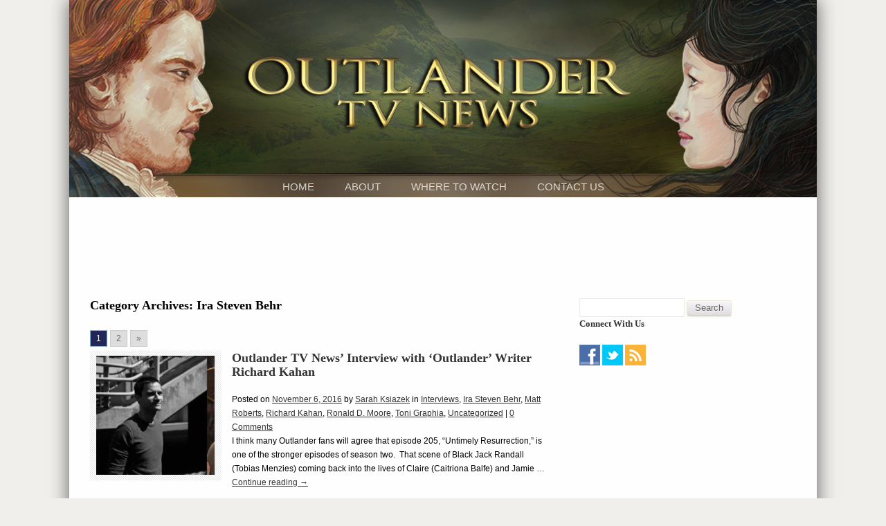

--- FILE ---
content_type: text/html; charset=UTF-8
request_url: https://www.outlandertvnews.com/category/writers/ira-steven-behr/
body_size: 18152
content:
<!DOCTYPE html>
<html dir="ltr" lang="en-US" prefix="og: https://ogp.me/ns#">
<head><style>img.lazy{min-height:1px}</style><link href="https://www.outlandertvnews.com/wp-content/plugins/w3-total-cache/pub/js/lazyload.min.js" as="script">
<meta charset="UTF-8" />
<meta name="viewport" content="width=device-width" />
<meta name="google-site-verification" content="NYhnhMiLn5912kj-bcijvPCOO0i0kvcSWjJIWdEJccE" />

<link rel="profile" href="http://gmpg.org/xfn/11" />
<link rel="stylesheet" href="https://www.outlandertvnews.com/wp-content/cache/minify/3a085.css" media="all" />

<link rel="pingback" href="https://www.outlandertvnews.com/xmlrpc.php" />
<!--[if lt IE 9]>
<script src="https://www.outlandertvnews.com/wp-content/themes/outlandertvnews/js/html5.js" type="text/javascript"></script>
<![endif]-->
<link href="http://fonts.googleapis.com/css?family=Oxygen:400i%7Roboto:100,100i,300,300i,400,400i,500,500i,700,700i,900,900i%7CRoboto+Slab:400,700" rel="stylesheet" type="text/css"/>
<script>
  (function(i,s,o,g,r,a,m){i['GoogleAnalyticsObject']=r;i[r]=i[r]||function(){
  (i[r].q=i[r].q||[]).push(arguments)},i[r].l=1*new Date();a=s.createElement(o),
  m=s.getElementsByTagName(o)[0];a.async=1;a.src=g;m.parentNode.insertBefore(a,m)
  })(window,document,'script','//www.google-analytics.com/analytics.js','ga');

  ga('create', 'UA-73389663-1', 'auto');
  ga('send', 'pageview');

</script>
	<style>img:is([sizes="auto" i], [sizes^="auto," i]) { contain-intrinsic-size: 3000px 1500px }</style>
	
		<!-- All in One SEO 4.8.7 - aioseo.com -->
		<title>Ira Steven Behr | Outlander TV News</title>
	<meta name="robots" content="noindex, max-image-preview:large" />
	<meta name="keywords" content="outlander,outlander tv news,interviews,richard kahan,untimely resurrection,episode 205,season two,the making of outlander: the series: the official guide to seasons one &amp; two,tara bennett,sam heughan,caitriona balfe,tobias menzies,maril davis,ronald d. moore,suzanne smith,toni graphia,ira steven behr,david brown,writers,producers,voyager,season three,luke schelhaas,karen campbell,joy blake,shannon goss,diana gabaldon,anne kenney,matthew b. roberts,behind the scenes video,episode 212,the hail mary,episode 212 review recap,catiriona balfe,jamie fraser,claire fraser,fergus,dougal,collum,prince charles,colloden,dia,dragonfly in amber,starz,graham mctavish,gary lewis,terry dresbach,andrew gower,duncan lacroix,television academy,emmy awards,nominations,2016,stanley weber,rosie day,jon gary steele,gina cromwell,nicki mccallum,bear mccreary,anna lau,elle wilson,nadine powell,frances de la tour,simon callow,dominique pinon,stephen walters,grant o\&#039;rourke,episode 210,prestonpans,episode 202,not in scotland anymore,episode recap review,claire sermonne,laurence dobiesz,metin huseyin" />
	<link rel="canonical" href="https://www.outlandertvnews.com/category/writers/ira-steven-behr/" />
	<link rel="next" href="https://www.outlandertvnews.com/category/writers/ira-steven-behr/page/2/" />
	<meta name="generator" content="All in One SEO (AIOSEO) 4.8.7" />
		<script type="application/ld+json" class="aioseo-schema">
			{"@context":"https:\/\/schema.org","@graph":[{"@type":"BreadcrumbList","@id":"https:\/\/www.outlandertvnews.com\/category\/writers\/ira-steven-behr\/#breadcrumblist","itemListElement":[{"@type":"ListItem","@id":"https:\/\/www.outlandertvnews.com#listItem","position":1,"name":"Home","item":"https:\/\/www.outlandertvnews.com","nextItem":{"@type":"ListItem","@id":"https:\/\/www.outlandertvnews.com\/category\/writers\/#listItem","name":"Writers"}},{"@type":"ListItem","@id":"https:\/\/www.outlandertvnews.com\/category\/writers\/#listItem","position":2,"name":"Writers","item":"https:\/\/www.outlandertvnews.com\/category\/writers\/","nextItem":{"@type":"ListItem","@id":"https:\/\/www.outlandertvnews.com\/category\/writers\/ira-steven-behr\/#listItem","name":"Ira Steven Behr"},"previousItem":{"@type":"ListItem","@id":"https:\/\/www.outlandertvnews.com#listItem","name":"Home"}},{"@type":"ListItem","@id":"https:\/\/www.outlandertvnews.com\/category\/writers\/ira-steven-behr\/#listItem","position":3,"name":"Ira Steven Behr","previousItem":{"@type":"ListItem","@id":"https:\/\/www.outlandertvnews.com\/category\/writers\/#listItem","name":"Writers"}}]},{"@type":"CollectionPage","@id":"https:\/\/www.outlandertvnews.com\/category\/writers\/ira-steven-behr\/#collectionpage","url":"https:\/\/www.outlandertvnews.com\/category\/writers\/ira-steven-behr\/","name":"Ira Steven Behr | Outlander TV News","inLanguage":"en-US","isPartOf":{"@id":"https:\/\/www.outlandertvnews.com\/#website"},"breadcrumb":{"@id":"https:\/\/www.outlandertvnews.com\/category\/writers\/ira-steven-behr\/#breadcrumblist"}},{"@type":"Organization","@id":"https:\/\/www.outlandertvnews.com\/#organization","name":"Outlander TV News","description":"A website dedicated to news on the television adaptation of the Outlander book series by Diana Gabaldon.","url":"https:\/\/www.outlandertvnews.com\/","logo":{"@type":"ImageObject","url":"https:\/\/www.outlandertvnews.com\/wp-content\/uploads\/2023\/05\/ols7-102222-03044-a-scaled.jpg","@id":"https:\/\/www.outlandertvnews.com\/category\/writers\/ira-steven-behr\/#organizationLogo","width":2560,"height":1919},"image":{"@id":"https:\/\/www.outlandertvnews.com\/category\/writers\/ira-steven-behr\/#organizationLogo"},"sameAs":["https:\/\/www.facebook.com\/OutlanderTvNews","https:\/\/twitter.com\/OutlanderTVNews","https:\/\/www.instagram.com\/outlandertvnews","https:\/\/www.youtube.com\/@OutlanderTVNews\/featured"]},{"@type":"WebSite","@id":"https:\/\/www.outlandertvnews.com\/#website","url":"https:\/\/www.outlandertvnews.com\/","name":"Outlander TV News","description":"A website dedicated to news on the television adaptation of the Outlander book series by Diana Gabaldon.","inLanguage":"en-US","publisher":{"@id":"https:\/\/www.outlandertvnews.com\/#organization"}}]}
		</script>
		<!-- All in One SEO -->

<link rel='dns-prefetch' href='//secure.gravatar.com' />
<link rel='dns-prefetch' href='//stats.wp.com' />
<link rel='dns-prefetch' href='//v0.wordpress.com' />
<link rel='preconnect' href='//c0.wp.com' />
<link rel="alternate" type="application/rss+xml" title="Outlander TV News &raquo; Feed" href="https://www.outlandertvnews.com/feed/" />
<link rel="alternate" type="application/rss+xml" title="Outlander TV News &raquo; Comments Feed" href="https://www.outlandertvnews.com/comments/feed/" />
<link rel="alternate" type="application/rss+xml" title="Outlander TV News &raquo; Ira Steven Behr Category Feed" href="https://www.outlandertvnews.com/category/writers/ira-steven-behr/feed/" />
		
	<link rel='stylesheet' id='wp-block-library-css' href='https://c0.wp.com/c/6.8.3/wp-includes/css/dist/block-library/style.min.css' type='text/css' media='all' />
<style id='classic-theme-styles-inline-css' type='text/css'>
/*! This file is auto-generated */
.wp-block-button__link{color:#fff;background-color:#32373c;border-radius:9999px;box-shadow:none;text-decoration:none;padding:calc(.667em + 2px) calc(1.333em + 2px);font-size:1.125em}.wp-block-file__button{background:#32373c;color:#fff;text-decoration:none}
</style>
<link rel='stylesheet' id='mediaelement-css' href='https://c0.wp.com/c/6.8.3/wp-includes/js/mediaelement/mediaelementplayer-legacy.min.css' type='text/css' media='all' />
<link rel='stylesheet' id='wp-mediaelement-css' href='https://c0.wp.com/c/6.8.3/wp-includes/js/mediaelement/wp-mediaelement.min.css' type='text/css' media='all' />
<style id='jetpack-sharing-buttons-style-inline-css' type='text/css'>
.jetpack-sharing-buttons__services-list{display:flex;flex-direction:row;flex-wrap:wrap;gap:0;list-style-type:none;margin:5px;padding:0}.jetpack-sharing-buttons__services-list.has-small-icon-size{font-size:12px}.jetpack-sharing-buttons__services-list.has-normal-icon-size{font-size:16px}.jetpack-sharing-buttons__services-list.has-large-icon-size{font-size:24px}.jetpack-sharing-buttons__services-list.has-huge-icon-size{font-size:36px}@media print{.jetpack-sharing-buttons__services-list{display:none!important}}.editor-styles-wrapper .wp-block-jetpack-sharing-buttons{gap:0;padding-inline-start:0}ul.jetpack-sharing-buttons__services-list.has-background{padding:1.25em 2.375em}
</style>
<style id='global-styles-inline-css' type='text/css'>
:root{--wp--preset--aspect-ratio--square: 1;--wp--preset--aspect-ratio--4-3: 4/3;--wp--preset--aspect-ratio--3-4: 3/4;--wp--preset--aspect-ratio--3-2: 3/2;--wp--preset--aspect-ratio--2-3: 2/3;--wp--preset--aspect-ratio--16-9: 16/9;--wp--preset--aspect-ratio--9-16: 9/16;--wp--preset--color--black: #000000;--wp--preset--color--cyan-bluish-gray: #abb8c3;--wp--preset--color--white: #ffffff;--wp--preset--color--pale-pink: #f78da7;--wp--preset--color--vivid-red: #cf2e2e;--wp--preset--color--luminous-vivid-orange: #ff6900;--wp--preset--color--luminous-vivid-amber: #fcb900;--wp--preset--color--light-green-cyan: #7bdcb5;--wp--preset--color--vivid-green-cyan: #00d084;--wp--preset--color--pale-cyan-blue: #8ed1fc;--wp--preset--color--vivid-cyan-blue: #0693e3;--wp--preset--color--vivid-purple: #9b51e0;--wp--preset--gradient--vivid-cyan-blue-to-vivid-purple: linear-gradient(135deg,rgba(6,147,227,1) 0%,rgb(155,81,224) 100%);--wp--preset--gradient--light-green-cyan-to-vivid-green-cyan: linear-gradient(135deg,rgb(122,220,180) 0%,rgb(0,208,130) 100%);--wp--preset--gradient--luminous-vivid-amber-to-luminous-vivid-orange: linear-gradient(135deg,rgba(252,185,0,1) 0%,rgba(255,105,0,1) 100%);--wp--preset--gradient--luminous-vivid-orange-to-vivid-red: linear-gradient(135deg,rgba(255,105,0,1) 0%,rgb(207,46,46) 100%);--wp--preset--gradient--very-light-gray-to-cyan-bluish-gray: linear-gradient(135deg,rgb(238,238,238) 0%,rgb(169,184,195) 100%);--wp--preset--gradient--cool-to-warm-spectrum: linear-gradient(135deg,rgb(74,234,220) 0%,rgb(151,120,209) 20%,rgb(207,42,186) 40%,rgb(238,44,130) 60%,rgb(251,105,98) 80%,rgb(254,248,76) 100%);--wp--preset--gradient--blush-light-purple: linear-gradient(135deg,rgb(255,206,236) 0%,rgb(152,150,240) 100%);--wp--preset--gradient--blush-bordeaux: linear-gradient(135deg,rgb(254,205,165) 0%,rgb(254,45,45) 50%,rgb(107,0,62) 100%);--wp--preset--gradient--luminous-dusk: linear-gradient(135deg,rgb(255,203,112) 0%,rgb(199,81,192) 50%,rgb(65,88,208) 100%);--wp--preset--gradient--pale-ocean: linear-gradient(135deg,rgb(255,245,203) 0%,rgb(182,227,212) 50%,rgb(51,167,181) 100%);--wp--preset--gradient--electric-grass: linear-gradient(135deg,rgb(202,248,128) 0%,rgb(113,206,126) 100%);--wp--preset--gradient--midnight: linear-gradient(135deg,rgb(2,3,129) 0%,rgb(40,116,252) 100%);--wp--preset--font-size--small: 13px;--wp--preset--font-size--medium: 20px;--wp--preset--font-size--large: 36px;--wp--preset--font-size--x-large: 42px;--wp--preset--spacing--20: 0.44rem;--wp--preset--spacing--30: 0.67rem;--wp--preset--spacing--40: 1rem;--wp--preset--spacing--50: 1.5rem;--wp--preset--spacing--60: 2.25rem;--wp--preset--spacing--70: 3.38rem;--wp--preset--spacing--80: 5.06rem;--wp--preset--shadow--natural: 6px 6px 9px rgba(0, 0, 0, 0.2);--wp--preset--shadow--deep: 12px 12px 50px rgba(0, 0, 0, 0.4);--wp--preset--shadow--sharp: 6px 6px 0px rgba(0, 0, 0, 0.2);--wp--preset--shadow--outlined: 6px 6px 0px -3px rgba(255, 255, 255, 1), 6px 6px rgba(0, 0, 0, 1);--wp--preset--shadow--crisp: 6px 6px 0px rgba(0, 0, 0, 1);}:where(.is-layout-flex){gap: 0.5em;}:where(.is-layout-grid){gap: 0.5em;}body .is-layout-flex{display: flex;}.is-layout-flex{flex-wrap: wrap;align-items: center;}.is-layout-flex > :is(*, div){margin: 0;}body .is-layout-grid{display: grid;}.is-layout-grid > :is(*, div){margin: 0;}:where(.wp-block-columns.is-layout-flex){gap: 2em;}:where(.wp-block-columns.is-layout-grid){gap: 2em;}:where(.wp-block-post-template.is-layout-flex){gap: 1.25em;}:where(.wp-block-post-template.is-layout-grid){gap: 1.25em;}.has-black-color{color: var(--wp--preset--color--black) !important;}.has-cyan-bluish-gray-color{color: var(--wp--preset--color--cyan-bluish-gray) !important;}.has-white-color{color: var(--wp--preset--color--white) !important;}.has-pale-pink-color{color: var(--wp--preset--color--pale-pink) !important;}.has-vivid-red-color{color: var(--wp--preset--color--vivid-red) !important;}.has-luminous-vivid-orange-color{color: var(--wp--preset--color--luminous-vivid-orange) !important;}.has-luminous-vivid-amber-color{color: var(--wp--preset--color--luminous-vivid-amber) !important;}.has-light-green-cyan-color{color: var(--wp--preset--color--light-green-cyan) !important;}.has-vivid-green-cyan-color{color: var(--wp--preset--color--vivid-green-cyan) !important;}.has-pale-cyan-blue-color{color: var(--wp--preset--color--pale-cyan-blue) !important;}.has-vivid-cyan-blue-color{color: var(--wp--preset--color--vivid-cyan-blue) !important;}.has-vivid-purple-color{color: var(--wp--preset--color--vivid-purple) !important;}.has-black-background-color{background-color: var(--wp--preset--color--black) !important;}.has-cyan-bluish-gray-background-color{background-color: var(--wp--preset--color--cyan-bluish-gray) !important;}.has-white-background-color{background-color: var(--wp--preset--color--white) !important;}.has-pale-pink-background-color{background-color: var(--wp--preset--color--pale-pink) !important;}.has-vivid-red-background-color{background-color: var(--wp--preset--color--vivid-red) !important;}.has-luminous-vivid-orange-background-color{background-color: var(--wp--preset--color--luminous-vivid-orange) !important;}.has-luminous-vivid-amber-background-color{background-color: var(--wp--preset--color--luminous-vivid-amber) !important;}.has-light-green-cyan-background-color{background-color: var(--wp--preset--color--light-green-cyan) !important;}.has-vivid-green-cyan-background-color{background-color: var(--wp--preset--color--vivid-green-cyan) !important;}.has-pale-cyan-blue-background-color{background-color: var(--wp--preset--color--pale-cyan-blue) !important;}.has-vivid-cyan-blue-background-color{background-color: var(--wp--preset--color--vivid-cyan-blue) !important;}.has-vivid-purple-background-color{background-color: var(--wp--preset--color--vivid-purple) !important;}.has-black-border-color{border-color: var(--wp--preset--color--black) !important;}.has-cyan-bluish-gray-border-color{border-color: var(--wp--preset--color--cyan-bluish-gray) !important;}.has-white-border-color{border-color: var(--wp--preset--color--white) !important;}.has-pale-pink-border-color{border-color: var(--wp--preset--color--pale-pink) !important;}.has-vivid-red-border-color{border-color: var(--wp--preset--color--vivid-red) !important;}.has-luminous-vivid-orange-border-color{border-color: var(--wp--preset--color--luminous-vivid-orange) !important;}.has-luminous-vivid-amber-border-color{border-color: var(--wp--preset--color--luminous-vivid-amber) !important;}.has-light-green-cyan-border-color{border-color: var(--wp--preset--color--light-green-cyan) !important;}.has-vivid-green-cyan-border-color{border-color: var(--wp--preset--color--vivid-green-cyan) !important;}.has-pale-cyan-blue-border-color{border-color: var(--wp--preset--color--pale-cyan-blue) !important;}.has-vivid-cyan-blue-border-color{border-color: var(--wp--preset--color--vivid-cyan-blue) !important;}.has-vivid-purple-border-color{border-color: var(--wp--preset--color--vivid-purple) !important;}.has-vivid-cyan-blue-to-vivid-purple-gradient-background{background: var(--wp--preset--gradient--vivid-cyan-blue-to-vivid-purple) !important;}.has-light-green-cyan-to-vivid-green-cyan-gradient-background{background: var(--wp--preset--gradient--light-green-cyan-to-vivid-green-cyan) !important;}.has-luminous-vivid-amber-to-luminous-vivid-orange-gradient-background{background: var(--wp--preset--gradient--luminous-vivid-amber-to-luminous-vivid-orange) !important;}.has-luminous-vivid-orange-to-vivid-red-gradient-background{background: var(--wp--preset--gradient--luminous-vivid-orange-to-vivid-red) !important;}.has-very-light-gray-to-cyan-bluish-gray-gradient-background{background: var(--wp--preset--gradient--very-light-gray-to-cyan-bluish-gray) !important;}.has-cool-to-warm-spectrum-gradient-background{background: var(--wp--preset--gradient--cool-to-warm-spectrum) !important;}.has-blush-light-purple-gradient-background{background: var(--wp--preset--gradient--blush-light-purple) !important;}.has-blush-bordeaux-gradient-background{background: var(--wp--preset--gradient--blush-bordeaux) !important;}.has-luminous-dusk-gradient-background{background: var(--wp--preset--gradient--luminous-dusk) !important;}.has-pale-ocean-gradient-background{background: var(--wp--preset--gradient--pale-ocean) !important;}.has-electric-grass-gradient-background{background: var(--wp--preset--gradient--electric-grass) !important;}.has-midnight-gradient-background{background: var(--wp--preset--gradient--midnight) !important;}.has-small-font-size{font-size: var(--wp--preset--font-size--small) !important;}.has-medium-font-size{font-size: var(--wp--preset--font-size--medium) !important;}.has-large-font-size{font-size: var(--wp--preset--font-size--large) !important;}.has-x-large-font-size{font-size: var(--wp--preset--font-size--x-large) !important;}
:where(.wp-block-post-template.is-layout-flex){gap: 1.25em;}:where(.wp-block-post-template.is-layout-grid){gap: 1.25em;}
:where(.wp-block-columns.is-layout-flex){gap: 2em;}:where(.wp-block-columns.is-layout-grid){gap: 2em;}
:root :where(.wp-block-pullquote){font-size: 1.5em;line-height: 1.6;}
</style>
<link rel="stylesheet" href="https://www.outlandertvnews.com/wp-content/cache/minify/fcfb3.css" media="all" />

<script type="text/javascript" src="https://c0.wp.com/c/6.8.3/wp-includes/js/jquery/jquery.min.js" id="jquery-core-js"></script>
<script type="text/javascript" src="https://c0.wp.com/c/6.8.3/wp-includes/js/jquery/jquery-migrate.min.js" id="jquery-migrate-js"></script>
<script  src="https://www.outlandertvnews.com/wp-content/cache/minify/d4843.js"></script>

<link rel="https://api.w.org/" href="https://www.outlandertvnews.com/wp-json/" /><link rel="alternate" title="JSON" type="application/json" href="https://www.outlandertvnews.com/wp-json/wp/v2/categories/348" /><link rel="EditURI" type="application/rsd+xml" title="RSD" href="https://www.outlandertvnews.com/xmlrpc.php?rsd" />
<meta name="generator" content="WordPress 6.8.3" />
<script type="text/javascript">//<![CDATA[
  function external_links_in_new_windows_loop() {
    if (!document.links) {
      document.links = document.getElementsByTagName('a');
    }
    var change_link = false;
    var force = '';
    var ignore = '';

    for (var t=0; t<document.links.length; t++) {
      var all_links = document.links[t];
      change_link = false;
      
      if(document.links[t].hasAttribute('onClick') == false) {
        // forced if the address starts with http (or also https), but does not link to the current domain
        if(all_links.href.search(/^http/) != -1 && all_links.href.search('www.outlandertvnews.com') == -1 && all_links.href.search(/^#/) == -1) {
          // console.log('Changed ' + all_links.href);
          change_link = true;
        }
          
        if(force != '' && all_links.href.search(force) != -1) {
          // forced
          // console.log('force ' + all_links.href);
          change_link = true;
        }
        
        if(ignore != '' && all_links.href.search(ignore) != -1) {
          // console.log('ignore ' + all_links.href);
          // ignored
          change_link = false;
        }

        if(change_link == true) {
          // console.log('Changed ' + all_links.href);
          document.links[t].setAttribute('onClick', 'javascript:window.open(\'' + all_links.href.replace(/'/g, '') + '\', \'_blank\', \'noopener\'); return false;');
          document.links[t].removeAttribute('target');
        }
      }
    }
  }
  
  // Load
  function external_links_in_new_windows_load(func)
  {  
    var oldonload = window.onload;
    if (typeof window.onload != 'function'){
      window.onload = func;
    } else {
      window.onload = function(){
        oldonload();
        func();
      }
    }
  }

  external_links_in_new_windows_load(external_links_in_new_windows_loop);
  //]]></script>

<script type="text/javascript">
(function(url){
	if(/(?:Chrome\/26\.0\.1410\.63 Safari\/537\.31|WordfenceTestMonBot)/.test(navigator.userAgent)){ return; }
	var addEvent = function(evt, handler) {
		if (window.addEventListener) {
			document.addEventListener(evt, handler, false);
		} else if (window.attachEvent) {
			document.attachEvent('on' + evt, handler);
		}
	};
	var removeEvent = function(evt, handler) {
		if (window.removeEventListener) {
			document.removeEventListener(evt, handler, false);
		} else if (window.detachEvent) {
			document.detachEvent('on' + evt, handler);
		}
	};
	var evts = 'contextmenu dblclick drag dragend dragenter dragleave dragover dragstart drop keydown keypress keyup mousedown mousemove mouseout mouseover mouseup mousewheel scroll'.split(' ');
	var logHuman = function() {
		if (window.wfLogHumanRan) { return; }
		window.wfLogHumanRan = true;
		var wfscr = document.createElement('script');
		wfscr.type = 'text/javascript';
		wfscr.async = true;
		wfscr.src = url + '&r=' + Math.random();
		(document.getElementsByTagName('head')[0]||document.getElementsByTagName('body')[0]).appendChild(wfscr);
		for (var i = 0; i < evts.length; i++) {
			removeEvent(evts[i], logHuman);
		}
	};
	for (var i = 0; i < evts.length; i++) {
		addEvent(evts[i], logHuman);
	}
})('//www.outlandertvnews.com/?wordfence_lh=1&hid=E86C1B35E0D241B096140288F832A504');
</script>	<style>img#wpstats{display:none}</style>
		<link rel="icon" href="https://www.outlandertvnews.com/wp-content/uploads/2015/01/Sticker-Mule-21-54a773e1v1_site_icon-32x32.png" sizes="32x32" />
<link rel="icon" href="https://www.outlandertvnews.com/wp-content/uploads/2015/01/Sticker-Mule-21-54a773e1v1_site_icon-256x256.png" sizes="192x192" />
<link rel="apple-touch-icon" href="https://www.outlandertvnews.com/wp-content/uploads/2015/01/Sticker-Mule-21-54a773e1v1_site_icon-256x256.png" />
<meta name="msapplication-TileImage" content="https://www.outlandertvnews.com/wp-content/uploads/2015/01/Sticker-Mule-21-54a773e1v1_site_icon.png" />
		<style type="text/css" id="wp-custom-css">
			.wp-caption .wp-caption-text {
    text-align: center;
}
.wp-block-image figcaption {
    text-align: center;
}		</style>
		</head>

<body class="archive category category-ira-steven-behr category-348 wp-theme-outlandertvnews">
<div id="mobile-bar">
    <div class="wrap">
        <div class="menu-icon">Menu</div>
    </div> <!-- .wrap -->

    <ul id="menu-main" class="menu"><li id="menu-item-14899" class="menu-item menu-item-type-custom menu-item-object-custom menu-item-home menu-item-14899"><a href="https://www.outlandertvnews.com/">Home</a></li>
<li id="menu-item-74" class="menu-item menu-item-type-post_type menu-item-object-page menu-item-privacy-policy menu-item-74"><a rel="privacy-policy" href="https://www.outlandertvnews.com/about-outlander-tv-news/">About</a></li>
<li id="menu-item-644" class="menu-item menu-item-type-post_type menu-item-object-page menu-item-644"><a href="https://www.outlandertvnews.com/where-to-watch/">Where to Watch</a></li>
<li id="menu-item-75" class="menu-item menu-item-type-post_type menu-item-object-page menu-item-75"><a href="https://www.outlandertvnews.com/contact-us/">Contact Us</a></li>
</ul></div> <!-- #mobile-bar -->

<div id="container" class="wrap">
    <div id="header">        
        <ul id="menu-main-1" class="menu"><li class="menu-item menu-item-type-custom menu-item-object-custom menu-item-home menu-item-14899"><a href="https://www.outlandertvnews.com/">Home</a></li>
<li class="menu-item menu-item-type-post_type menu-item-object-page menu-item-privacy-policy menu-item-74"><a rel="privacy-policy" href="https://www.outlandertvnews.com/about-outlander-tv-news/">About</a></li>
<li class="menu-item menu-item-type-post_type menu-item-object-page menu-item-644"><a href="https://www.outlandertvnews.com/where-to-watch/">Where to Watch</a></li>
<li class="menu-item menu-item-type-post_type menu-item-object-page menu-item-75"><a href="https://www.outlandertvnews.com/contact-us/">Contact Us</a></li>
</ul>    </div> <!-- #header -->
    
    <div id="wrapper">
                <div id="widget-1">
            <div id="text-4" class="widget widget_text">			<div class="textwidget"><script async src="https://pagead2.googlesyndication.com/pagead/js/adsbygoogle.js"></script>
<!-- Outlander TV News Banner -->
<ins class="adsbygoogle"
     style="display:inline-block;width:728px;height:90px"
     data-ad-client="ca-pub-7303584679107874"
     data-ad-slot="3024291324"></ins>
<script>
     (adsbygoogle = window.adsbygoogle || []).push({});
</script></div>
		</div>        </div> <!-- #widget-1 -->
                
        <div id="content">
			
				<header class="page-header">
					<h1 class="page-title">Category Archives: <span>Ira Steven Behr</span></h1>

									</header>

				<div class="navigation"><ol class="wp-paginate font-inherit"><li><span class='page current'>1</span></li><li><a href='https://www.outlandertvnews.com/category/writers/ira-steven-behr/page/2/' title='2' aria-label='Go to page 2' class='page'>2</a></li><li><a href="https://www.outlandertvnews.com/category/writers/ira-steven-behr/page/2" class="next" aria-label="Go to next page">&raquo;</a></li></ol></div>
								
						<article id="post-11018" class="post-11018 post type-post status-publish format-standard has-post-thumbnail hentry category-interviews category-ira-steven-behr category-matt-roberts category-richard-kahan category-ronald-d-moore category-toni-graphia category-uncategorized tag-interviews tag-ira-steven-behr tag-matthew-b-roberts tag-richard-kahan tag-ronald-d-moore tag-season-two tag-toni-graphia tag-untimely-resurrection">
            <div class="thumbnail">
                <img width="171" height="172" src="data:image/svg+xml,%3Csvg%20xmlns='http://www.w3.org/2000/svg'%20viewBox='0%200%20171%20172'%3E%3C/svg%3E" data-src="https://www.outlandertvnews.com/wp-content/uploads/2016/11/Richard-Kahan-edit-171x172.jpg" class="attachment-thumbnail size-thumbnail wp-post-image lazy" alt="" decoding="async" data-srcset="https://www.outlandertvnews.com/wp-content/uploads/2016/11/Richard-Kahan-edit-171x172.jpg 171w, https://www.outlandertvnews.com/wp-content/uploads/2016/11/Richard-Kahan-edit-144x144.jpg 144w" data-sizes="(max-width: 171px) 100vw, 171px" />            </div> <!-- .thumbnail -->
		<header class="entry-header">
						<h2 class="entry-title"><a href="https://www.outlandertvnews.com/2016/11/outlander-tv-news-interview-with-outlander-writer-richard-kahan/" title="Permalink to Outlander TV News&#8217; Interview with &#8216;Outlander&#8217; Writer Richard Kahan" rel="bookmark">Outlander TV News&#8217; Interview with &#8216;Outlander&#8217; Writer Richard Kahan</a></h2>
			
						<div class="entry-meta">
				<span class="sep">Posted on </span><a href="https://www.outlandertvnews.com/2016/11/outlander-tv-news-interview-with-outlander-writer-richard-kahan/" title="11:20 PM" rel="bookmark"><time class="entry-date" datetime="2016-11-06T23:20:19-06:00" pubdate>November 6, 2016</time></a><span class="by-author"> <span class="sep"> by </span> <span class="author vcard"><a class="url fn n" href="https://www.outlandertvnews.com/author/sarah/" title="View all posts by Sarah Ksiazek" rel="author">Sarah Ksiazek</a></span></span>						<span class="cat-links">
				<span class="entry-utility-prep entry-utility-prep-cat-links">in</span> <a href="https://www.outlandertvnews.com/category/interviews/" rel="category tag">Interviews</a>, <a href="https://www.outlandertvnews.com/category/writers/ira-steven-behr/" rel="category tag">Ira Steven Behr</a>, <a href="https://www.outlandertvnews.com/category/writers/matt-roberts/" rel="category tag">Matt Roberts</a>, <a href="https://www.outlandertvnews.com/category/writers/richard-kahan/" rel="category tag">Richard Kahan</a>, <a href="https://www.outlandertvnews.com/category/producers/ronald-d-moore/" rel="category tag">Ronald D. Moore</a>, <a href="https://www.outlandertvnews.com/category/writers/toni-graphia/" rel="category tag">Toni Graphia</a>, <a href="https://www.outlandertvnews.com/category/uncategorized/" rel="category tag">Uncategorized</a>			</span>
			
									<span class="sep"> | </span>
						<span class="comments-link"><a href="https://www.outlandertvnews.com/2016/11/outlander-tv-news-interview-with-outlander-writer-richard-kahan/#respond"><span class="dsq-postid" data-dsqidentifier="11018 http://www.outlandertvnews.com/?p=11018"><span class="leave-reply">Leave a reply</span></span></a></span>
						</div><!-- .entry-meta -->
					</header><!-- .entry-header -->

				<div class="entry-content">
			<p>I think many Outlander fans will agree that episode 205, &#8220;Untimely Resurrection,&#8221; is one of the stronger episodes of season two.  That scene of Black Jack Randall (Tobias Menzies) coming back into the lives of Claire (Caitriona Balfe) and Jamie &hellip; <a href="https://www.outlandertvnews.com/2016/11/outlander-tv-news-interview-with-outlander-writer-richard-kahan/">Continue reading <span class="meta-nav">&rarr;</span></a></p>
					</div><!-- .entry-content -->
		
		<footer class="entry-meta">
					</footer><!-- #entry-meta -->
	</article><!-- #post-11018 -->
				
						<article id="post-10902" class="post-10902 post type-post status-publish format-standard has-post-thumbnail hentry category-caitriona-balfe category-interviews category-ira-steven-behr category-maril-davis category-ronald-d-moore category-sam-heughan category-the-making-of-outlander-the-series-the-official-guide-to-seasons-one-two category-tobias-menzies category-toni-graphia tag-caitriona-balfe tag-david-brown tag-ira-steven-behr tag-maril-davis tag-ronald-d-moore tag-suzanne-smith tag-tara-bennett tag-the-making-of-outlander-the-series-the-official-guide-to-seasons-one-two tag-tobias-menzies tag-toni-graphia">
            <div class="thumbnail">
                <img width="171" height="172" src="data:image/svg+xml,%3Csvg%20xmlns='http://www.w3.org/2000/svg'%20viewBox='0%200%20171%20172'%3E%3C/svg%3E" data-src="https://www.outlandertvnews.com/wp-content/uploads/2016/10/9781101884164-171x172.jpg" class="attachment-thumbnail size-thumbnail wp-post-image lazy" alt="" decoding="async" data-srcset="https://www.outlandertvnews.com/wp-content/uploads/2016/10/9781101884164-171x172.jpg 171w, https://www.outlandertvnews.com/wp-content/uploads/2016/10/9781101884164-144x144.jpg 144w" data-sizes="(max-width: 171px) 100vw, 171px" />            </div> <!-- .thumbnail -->
		<header class="entry-header">
						<h2 class="entry-title"><a href="https://www.outlandertvnews.com/2016/10/the-making-of-outlander-on-casting-and-locations/" title="Permalink to &#8216;The Making of Outlander&#8217; &#8211; On Casting and Locations" rel="bookmark">&#8216;The Making of Outlander&#8217; &#8211; On Casting and Locations</a></h2>
			
						<div class="entry-meta">
				<span class="sep">Posted on </span><a href="https://www.outlandertvnews.com/2016/10/the-making-of-outlander-on-casting-and-locations/" title="9:02 PM" rel="bookmark"><time class="entry-date" datetime="2016-10-18T21:02:39-05:00" pubdate>October 18, 2016</time></a><span class="by-author"> <span class="sep"> by </span> <span class="author vcard"><a class="url fn n" href="https://www.outlandertvnews.com/author/sarah/" title="View all posts by Sarah Ksiazek" rel="author">Sarah Ksiazek</a></span></span>						<span class="cat-links">
				<span class="entry-utility-prep entry-utility-prep-cat-links">in</span> <a href="https://www.outlandertvnews.com/category/actors/caitriona-balfe/" rel="category tag">Caitriona Balfe</a>, <a href="https://www.outlandertvnews.com/category/interviews/" rel="category tag">Interviews</a>, <a href="https://www.outlandertvnews.com/category/writers/ira-steven-behr/" rel="category tag">Ira Steven Behr</a>, <a href="https://www.outlandertvnews.com/category/producers/maril-davis/" rel="category tag">Maril Davis</a>, <a href="https://www.outlandertvnews.com/category/producers/ronald-d-moore/" rel="category tag">Ronald D. Moore</a>, <a href="https://www.outlandertvnews.com/category/actors/sam-heughan/" rel="category tag">Sam Heughan</a>, <a href="https://www.outlandertvnews.com/category/book-news/the-making-of-outlander-the-series-the-official-guide-to-seasons-one-two/" rel="category tag">The Making of Outlander: The Series: The Official Guide to Seasons One &amp; Two</a>, <a href="https://www.outlandertvnews.com/category/actors/tobias-menzies/" rel="category tag">Tobias Menzies</a>, <a href="https://www.outlandertvnews.com/category/writers/toni-graphia/" rel="category tag">Toni Graphia</a>			</span>
			
									<span class="sep"> | </span>
						<span class="comments-link"><a href="https://www.outlandertvnews.com/2016/10/the-making-of-outlander-on-casting-and-locations/#respond"><span class="dsq-postid" data-dsqidentifier="10902 http://www.outlandertvnews.com/?p=10902"><span class="leave-reply">Leave a reply</span></span></a></span>
						</div><!-- .entry-meta -->
					</header><!-- .entry-header -->

				<div class="entry-content">
			<p>On the day of The Making of Outlander&#8216;s release, author Tara Bennett writes a bit about casting and locations for Outlander based on her research and interviews for the book.  She wrote this piece for Vanity Fair, so head over &hellip; <a href="https://www.outlandertvnews.com/2016/10/the-making-of-outlander-on-casting-and-locations/">Continue reading <span class="meta-nav">&rarr;</span></a></p>
					</div><!-- .entry-content -->
		
		<footer class="entry-meta">
					</footer><!-- #entry-meta -->
	</article><!-- #post-10902 -->
				
						<article id="post-10375" class="post-10375 post type-post status-publish format-standard has-post-thumbnail hentry category-anne-kenney category-ira-steven-behr category-joy-blake category-karen-campbell category-luke-schelhaas category-matt-roberts category-production-news category-richard-kahan category-ronald-d-moore category-shannon-goss category-toni-graphia category-tv-show-news tag-anne-kenney tag-diana-gabaldon tag-ira-stephen-behr tag-joy-blake tag-karen-campbell tag-luke-schelhaas tag-matthew-b-roberts tag-producers tag-richard-kahan tag-ronald-d-moore tag-season-three tag-shannon-goss tag-toni-graphia tag-writers">
            <div class="thumbnail">
                <img width="171" height="172" src="data:image/svg+xml,%3Csvg%20xmlns='http://www.w3.org/2000/svg'%20viewBox='0%200%20171%20172'%3E%3C/svg%3E" data-src="https://www.outlandertvnews.com/wp-content/uploads/2016/06/Gabaldon-Voyager-220x332-171x172.jpg" class="attachment-thumbnail size-thumbnail wp-post-image lazy" alt="" decoding="async" data-srcset="https://www.outlandertvnews.com/wp-content/uploads/2016/06/Gabaldon-Voyager-220x332-171x172.jpg 171w, https://www.outlandertvnews.com/wp-content/uploads/2016/06/Gabaldon-Voyager-220x332-144x144.jpg 144w" data-sizes="(max-width: 171px) 100vw, 171px" />            </div> <!-- .thumbnail -->
		<header class="entry-header">
						<h2 class="entry-title"><a href="https://www.outlandertvnews.com/2016/06/with-outlander-season-three-comes-a-writers-room-shake-up/" title="Permalink to With &#8216;Outlander&#8217; Season Three Comes a Writers&#8217; Room Shake-up" rel="bookmark">With &#8216;Outlander&#8217; Season Three Comes a Writers&#8217; Room Shake-up</a></h2>
			
						<div class="entry-meta">
				<span class="sep">Posted on </span><a href="https://www.outlandertvnews.com/2016/06/with-outlander-season-three-comes-a-writers-room-shake-up/" title="11:20 PM" rel="bookmark"><time class="entry-date" datetime="2016-06-30T23:20:20-05:00" pubdate>June 30, 2016</time></a><span class="by-author"> <span class="sep"> by </span> <span class="author vcard"><a class="url fn n" href="https://www.outlandertvnews.com/author/sarah/" title="View all posts by Sarah Ksiazek" rel="author">Sarah Ksiazek</a></span></span>						<span class="cat-links">
				<span class="entry-utility-prep entry-utility-prep-cat-links">in</span> <a href="https://www.outlandertvnews.com/category/writers/anne-kenney/" rel="category tag">Anne Kenney</a>, <a href="https://www.outlandertvnews.com/category/writers/ira-steven-behr/" rel="category tag">Ira Steven Behr</a>, <a href="https://www.outlandertvnews.com/category/writers/joy-blake/" rel="category tag">Joy Blake</a>, <a href="https://www.outlandertvnews.com/category/writers/karen-campbell/" rel="category tag">Karen Campbell</a>, <a href="https://www.outlandertvnews.com/category/writers/luke-schelhaas/" rel="category tag">Luke Schelhaas</a>, <a href="https://www.outlandertvnews.com/category/writers/matt-roberts/" rel="category tag">Matt Roberts</a>, <a href="https://www.outlandertvnews.com/category/production-news/" rel="category tag">Production News</a>, <a href="https://www.outlandertvnews.com/category/writers/richard-kahan/" rel="category tag">Richard Kahan</a>, <a href="https://www.outlandertvnews.com/category/producers/ronald-d-moore/" rel="category tag">Ronald D. Moore</a>, <a href="https://www.outlandertvnews.com/category/writers/shannon-goss/" rel="category tag">Shannon Goss</a>, <a href="https://www.outlandertvnews.com/category/writers/toni-graphia/" rel="category tag">Toni Graphia</a>, <a href="https://www.outlandertvnews.com/category/tv-show-news/" rel="category tag">TV Show News</a>			</span>
			
									<span class="sep"> | </span>
						<span class="comments-link"><a href="https://www.outlandertvnews.com/2016/06/with-outlander-season-three-comes-a-writers-room-shake-up/#comments"><span class="dsq-postid" data-dsqidentifier="10375 http://www.outlandertvnews.com/?p=10375">2 Replies</span></a></span>
						</div><!-- .entry-meta -->
					</header><!-- .entry-header -->

				<div class="entry-content">
			<p>We fans have been spoiled with some really great writers for seasons one and two of Outlander.  The core writers have been Matthew B. Roberts, Anne Kenney, Toni Graphia, Ira Steven Behr, and Ronald D. Moore.  With season two, we &hellip; <a href="https://www.outlandertvnews.com/2016/06/with-outlander-season-three-comes-a-writers-room-shake-up/">Continue reading <span class="meta-nav">&rarr;</span></a></p>
					</div><!-- .entry-content -->
		
		<footer class="entry-meta">
					</footer><!-- #entry-meta -->
	</article><!-- #post-10375 -->
				
						<article id="post-10297" class="post-10297 post type-post status-publish format-standard has-post-thumbnail hentry category-anne-kenney category-ira-steven-behr category-production-videos category-ronald-d-moore tag-anne-kenney tag-behind-the-scenes-videos tag-ira-steven-behr tag-ronald-d-moore tag-the-hail-mary">
            <div class="thumbnail">
                <img width="171" height="172" src="data:image/svg+xml,%3Csvg%20xmlns='http://www.w3.org/2000/svg'%20viewBox='0%200%20171%20172'%3E%3C/svg%3E" data-src="https://www.outlandertvnews.com/wp-content/uploads/2016/06/Tobias-Menzies-as-Black-Jack-Randall-Caitriona-Balfe-as-Claire-Randall-Fraser-Episode-212-171x172.jpg" class="attachment-thumbnail size-thumbnail wp-post-image lazy" alt="" decoding="async" data-srcset="https://www.outlandertvnews.com/wp-content/uploads/2016/06/Tobias-Menzies-as-Black-Jack-Randall-Caitriona-Balfe-as-Claire-Randall-Fraser-Episode-212-171x172.jpg 171w, https://www.outlandertvnews.com/wp-content/uploads/2016/06/Tobias-Menzies-as-Black-Jack-Randall-Caitriona-Balfe-as-Claire-Randall-Fraser-Episode-212-144x144.jpg 144w" data-sizes="auto, (max-width: 171px) 100vw, 171px" />            </div> <!-- .thumbnail -->
		<header class="entry-header">
						<h2 class="entry-title"><a href="https://www.outlandertvnews.com/2016/06/go-behind-the-scenes-with-ronald-d-moore-anne-kenney-and-ira-steven-behr-in-episode-212-video/" title="Permalink to Go Behind the Scenes with Ronald D. Moore, Anne Kenney, and Ira Steven Behr in Episode 212 (Video)" rel="bookmark">Go Behind the Scenes with Ronald D. Moore, Anne Kenney, and Ira Steven Behr in Episode 212 (Video)</a></h2>
			
						<div class="entry-meta">
				<span class="sep">Posted on </span><a href="https://www.outlandertvnews.com/2016/06/go-behind-the-scenes-with-ronald-d-moore-anne-kenney-and-ira-steven-behr-in-episode-212-video/" title="9:05 PM" rel="bookmark"><time class="entry-date" datetime="2016-06-25T21:05:55-05:00" pubdate>June 25, 2016</time></a><span class="by-author"> <span class="sep"> by </span> <span class="author vcard"><a class="url fn n" href="https://www.outlandertvnews.com/author/sarah/" title="View all posts by Sarah Ksiazek" rel="author">Sarah Ksiazek</a></span></span>						<span class="cat-links">
				<span class="entry-utility-prep entry-utility-prep-cat-links">in</span> <a href="https://www.outlandertvnews.com/category/writers/anne-kenney/" rel="category tag">Anne Kenney</a>, <a href="https://www.outlandertvnews.com/category/writers/ira-steven-behr/" rel="category tag">Ira Steven Behr</a>, <a href="https://www.outlandertvnews.com/category/production-news/production-videos/" rel="category tag">Production Videos</a>, <a href="https://www.outlandertvnews.com/category/producers/ronald-d-moore/" rel="category tag">Ronald D. Moore</a>			</span>
			
									<span class="sep"> | </span>
						<span class="comments-link"><a href="https://www.outlandertvnews.com/2016/06/go-behind-the-scenes-with-ronald-d-moore-anne-kenney-and-ira-steven-behr-in-episode-212-video/#respond"><span class="dsq-postid" data-dsqidentifier="10297 http://www.outlandertvnews.com/?p=10297"><span class="leave-reply">Leave a reply</span></span></a></span>
						</div><!-- .entry-meta -->
					</header><!-- .entry-header -->

				<div class="entry-content">
			<p>Executive producer Ronald D. Moore and writers/producers Anne Kenney and Ira Steven Behr take us behind the scenes of the return (again) of Black Jack Randall, brotherly visits, and leading up to Culloden in Outlander episode 212, “The Hail Mary.”  Ron, &hellip; <a href="https://www.outlandertvnews.com/2016/06/go-behind-the-scenes-with-ronald-d-moore-anne-kenney-and-ira-steven-behr-in-episode-212-video/">Continue reading <span class="meta-nav">&rarr;</span></a></p>
					</div><!-- .entry-content -->
		
		<footer class="entry-meta">
					</footer><!-- #entry-meta -->
	</article><!-- #post-10297 -->
				
						<article id="post-10268" class="post-10268 post type-post status-publish format-standard has-post-thumbnail hentry category-andrew-gower category-anne-kenney category-caitriona-balfe category-diana-gabaldon category-duncan-lacroix category-episode-reviewsrecaps category-gary-lewis category-graham-mctavish category-grant-orourke category-ira-steven-behr category-philip-john category-romann-berrux category-ronald-d-moore category-rosie-day category-sam-heughan category-terry-dresbach category-tobias-menzies tag-andrew-gower tag-culloden tag-diana-gabaldon tag-dragonfly-in-amber tag-duncan-lacroix tag-gary-lewis tag-graham-mctavish tag-jamie-fraser tag-laurence-dobiesz tag-prince-charles tag-romann-berrux tag-rosie-day tag-sam-heughan tag-season-two tag-terry-dresbach tag-the-hail-mary tag-tobias-menzies">
            <div class="thumbnail">
                <img width="171" height="172" src="data:image/svg+xml,%3Csvg%20xmlns='http://www.w3.org/2000/svg'%20viewBox='0%200%20171%20172'%3E%3C/svg%3E" data-src="https://www.outlandertvnews.com/wp-content/uploads/2016/06/Caitriona-Balfe-as-Claire-Randall-Fraser-Sam-Heughan-as-Jamie-Fraser-Gary-Lewis-as-Colum-Mackenzie-Episode-212-2-171x172.jpg" class="attachment-thumbnail size-thumbnail wp-post-image lazy" alt="" decoding="async" data-srcset="https://www.outlandertvnews.com/wp-content/uploads/2016/06/Caitriona-Balfe-as-Claire-Randall-Fraser-Sam-Heughan-as-Jamie-Fraser-Gary-Lewis-as-Colum-Mackenzie-Episode-212-2-171x172.jpg 171w, https://www.outlandertvnews.com/wp-content/uploads/2016/06/Caitriona-Balfe-as-Claire-Randall-Fraser-Sam-Heughan-as-Jamie-Fraser-Gary-Lewis-as-Colum-Mackenzie-Episode-212-2-144x144.jpg 144w" data-sizes="auto, (max-width: 171px) 100vw, 171px" />            </div> <!-- .thumbnail -->
		<header class="entry-header">
						<h2 class="entry-title"><a href="https://www.outlandertvnews.com/2016/06/outlander-recapreview-episode-212-the-hail-mary/" title="Permalink to ‘Outlander’ Recap/Review Episode 212 “The Hail Mary”" rel="bookmark">‘Outlander’ Recap/Review Episode 212 “The Hail Mary”</a></h2>
			
						<div class="entry-meta">
				<span class="sep">Posted on </span><a href="https://www.outlandertvnews.com/2016/06/outlander-recapreview-episode-212-the-hail-mary/" title="9:00 PM" rel="bookmark"><time class="entry-date" datetime="2016-06-25T21:00:18-05:00" pubdate>June 25, 2016</time></a><span class="by-author"> <span class="sep"> by </span> <span class="author vcard"><a class="url fn n" href="https://www.outlandertvnews.com/author/amanda/" title="View all posts by Amanda Cain" rel="author">Amanda Cain</a></span></span>						<span class="cat-links">
				<span class="entry-utility-prep entry-utility-prep-cat-links">in</span> <a href="https://www.outlandertvnews.com/category/actors/andrew-gower/" rel="category tag">Andrew Gower</a>, <a href="https://www.outlandertvnews.com/category/writers/anne-kenney/" rel="category tag">Anne Kenney</a>, <a href="https://www.outlandertvnews.com/category/actors/caitriona-balfe/" rel="category tag">Caitriona Balfe</a>, <a href="https://www.outlandertvnews.com/category/diana-gabaldon/" rel="category tag">Diana Gabaldon</a>, <a href="https://www.outlandertvnews.com/category/actors/duncan-lacroix/" rel="category tag">Duncan Lacroix</a>, <a href="https://www.outlandertvnews.com/category/episode-reviewsrecaps/" rel="category tag">Episode Reviews/Recaps</a>, <a href="https://www.outlandertvnews.com/category/actors/gary-lewis/" rel="category tag">Gary Lewis</a>, <a href="https://www.outlandertvnews.com/category/actors/graham-mctavish/" rel="category tag">Graham McTavish</a>, <a href="https://www.outlandertvnews.com/category/actors/grant-orourke/" rel="category tag">Grant O'Rourke</a>, <a href="https://www.outlandertvnews.com/category/writers/ira-steven-behr/" rel="category tag">Ira Steven Behr</a>, <a href="https://www.outlandertvnews.com/category/directors/philip-john/" rel="category tag">Philip John</a>, <a href="https://www.outlandertvnews.com/category/actors/romann-berrux/" rel="category tag">Romann Berrux</a>, <a href="https://www.outlandertvnews.com/category/producers/ronald-d-moore/" rel="category tag">Ronald D. Moore</a>, <a href="https://www.outlandertvnews.com/category/actors/rosie-day/" rel="category tag">Rosie Day</a>, <a href="https://www.outlandertvnews.com/category/actors/sam-heughan/" rel="category tag">Sam Heughan</a>, <a href="https://www.outlandertvnews.com/category/production-designerscostumes/terry-dresbach/" rel="category tag">Terry Dresbach</a>, <a href="https://www.outlandertvnews.com/category/actors/tobias-menzies/" rel="category tag">Tobias Menzies</a>			</span>
			
									<span class="sep"> | </span>
						<span class="comments-link"><a href="https://www.outlandertvnews.com/2016/06/outlander-recapreview-episode-212-the-hail-mary/#comments"><span class="dsq-postid" data-dsqidentifier="10268 http://www.outlandertvnews.com/?p=10268">4 Replies</span></a></span>
						</div><!-- .entry-meta -->
					</header><!-- .entry-header -->

				<div class="entry-content">
			<p>**This is not a spoiler-free review/recap of the episode. If you have not yet seen the episode, read at your own risk.** Episode 212: “The Hail Mary” Written by Ira Steven Behr and Anne Kenney, Directed by Philip John “What’s &hellip; <a href="https://www.outlandertvnews.com/2016/06/outlander-recapreview-episode-212-the-hail-mary/">Continue reading <span class="meta-nav">&rarr;</span></a></p>
					</div><!-- .entry-content -->
		
		<footer class="entry-meta">
					</footer><!-- #entry-meta -->
	</article><!-- #post-10268 -->
				
						<article id="post-10126" class="post-10126 post type-post status-publish format-standard has-post-thumbnail hentry category-andrew-gower category-anne-kenney category-caitriona-balfe category-diana-gabaldon category-duncan-lacroix category-frances-de-la-tour category-gina-cromwell category-graham-mctavish category-grant-orourke category-ira-steven-behr category-jon-gary-steele category-matt-roberts category-richard-kahan category-ronald-d-moore category-rosie-day category-sam-heughan category-simon-callow category-stanley-weber category-stephen-walters category-terry-dresbach category-tobias-menzies category-toni-graphia category-tv-show-news tag-andrew-gower tag-anna-lau tag-anne-kenney tag-bear-mccreary tag-caitriona-balfe tag-diana-gabaldon tag-dominique-pinon tag-duncan-lacroix tag-elle-wilson tag-emmy-awards tag-emmys tag-frances-de-la-tour tag-gary-lewis tag-gina-cromwell tag-graham-mctavish tag-grant-orourke tag-ira-steven-behr tag-jon-gary-steele tag-matthew-b-roberts tag-nadine-powell tag-nicki-mccallum tag-richard-kahan tag-ronald-d-moore tag-rosie-day tag-sam-heughan tag-simon-callow tag-stanley-weber tag-stephen-walters tag-television-academy tag-terry-dresbach tag-tobias-menzies tag-toni-graphia">
            <div class="thumbnail">
                <img width="171" height="172" src="data:image/svg+xml,%3Csvg%20xmlns='http://www.w3.org/2000/svg'%20viewBox='0%200%20171%20172'%3E%3C/svg%3E" data-src="https://www.outlandertvnews.com/wp-content/uploads/2016/02/12742250_1007063806019495_2049079566014378629_n-171x172.jpg" class="attachment-thumbnail size-thumbnail wp-post-image lazy" alt="" decoding="async" data-srcset="https://www.outlandertvnews.com/wp-content/uploads/2016/02/12742250_1007063806019495_2049079566014378629_n-171x172.jpg 171w, https://www.outlandertvnews.com/wp-content/uploads/2016/02/12742250_1007063806019495_2049079566014378629_n-144x144.jpg 144w" data-sizes="auto, (max-width: 171px) 100vw, 171px" />            </div> <!-- .thumbnail -->
		<header class="entry-header">
						<h2 class="entry-title"><a href="https://www.outlandertvnews.com/2016/06/starz-hopes-outlander-will-score-a-nom-in-these-11-emmy-categories/" title="Permalink to Starz Hopes &#8216;Outlander&#8217; Will Score a Nom In These 11 Emmy Categories" rel="bookmark">Starz Hopes &#8216;Outlander&#8217; Will Score a Nom In These 11 Emmy Categories</a></h2>
			
						<div class="entry-meta">
				<span class="sep">Posted on </span><a href="https://www.outlandertvnews.com/2016/06/starz-hopes-outlander-will-score-a-nom-in-these-11-emmy-categories/" title="5:10 PM" rel="bookmark"><time class="entry-date" datetime="2016-06-16T17:10:59-05:00" pubdate>June 16, 2016</time></a><span class="by-author"> <span class="sep"> by </span> <span class="author vcard"><a class="url fn n" href="https://www.outlandertvnews.com/author/sarah/" title="View all posts by Sarah Ksiazek" rel="author">Sarah Ksiazek</a></span></span>						<span class="cat-links">
				<span class="entry-utility-prep entry-utility-prep-cat-links">in</span> <a href="https://www.outlandertvnews.com/category/actors/andrew-gower/" rel="category tag">Andrew Gower</a>, <a href="https://www.outlandertvnews.com/category/writers/anne-kenney/" rel="category tag">Anne Kenney</a>, <a href="https://www.outlandertvnews.com/category/actors/caitriona-balfe/" rel="category tag">Caitriona Balfe</a>, <a href="https://www.outlandertvnews.com/category/diana-gabaldon/" rel="category tag">Diana Gabaldon</a>, <a href="https://www.outlandertvnews.com/category/actors/duncan-lacroix/" rel="category tag">Duncan Lacroix</a>, <a href="https://www.outlandertvnews.com/category/actors/frances-de-la-tour/" rel="category tag">Frances de la Tour</a>, <a href="https://www.outlandertvnews.com/category/production-designerscostumes/gina-cromwell/" rel="category tag">Gina Cromwell</a>, <a href="https://www.outlandertvnews.com/category/actors/graham-mctavish/" rel="category tag">Graham McTavish</a>, <a href="https://www.outlandertvnews.com/category/actors/grant-orourke/" rel="category tag">Grant O'Rourke</a>, <a href="https://www.outlandertvnews.com/category/writers/ira-steven-behr/" rel="category tag">Ira Steven Behr</a>, <a href="https://www.outlandertvnews.com/category/production-designerscostumes/jon-gary-steele/" rel="category tag">Jon Gary Steele</a>, <a href="https://www.outlandertvnews.com/category/writers/matt-roberts/" rel="category tag">Matt Roberts</a>, <a href="https://www.outlandertvnews.com/category/writers/richard-kahan/" rel="category tag">Richard Kahan</a>, <a href="https://www.outlandertvnews.com/category/producers/ronald-d-moore/" rel="category tag">Ronald D. Moore</a>, <a href="https://www.outlandertvnews.com/category/actors/rosie-day/" rel="category tag">Rosie Day</a>, <a href="https://www.outlandertvnews.com/category/actors/sam-heughan/" rel="category tag">Sam Heughan</a>, <a href="https://www.outlandertvnews.com/category/actors/simon-callow/" rel="category tag">Simon Callow</a>, <a href="https://www.outlandertvnews.com/category/actors/stanley-weber/" rel="category tag">Stanley Weber</a>, <a href="https://www.outlandertvnews.com/category/actors/stephen-walters/" rel="category tag">Stephen Walters</a>, <a href="https://www.outlandertvnews.com/category/production-designerscostumes/terry-dresbach/" rel="category tag">Terry Dresbach</a>, <a href="https://www.outlandertvnews.com/category/actors/tobias-menzies/" rel="category tag">Tobias Menzies</a>, <a href="https://www.outlandertvnews.com/category/writers/toni-graphia/" rel="category tag">Toni Graphia</a>, <a href="https://www.outlandertvnews.com/category/tv-show-news/" rel="category tag">TV Show News</a>			</span>
			
									<span class="sep"> | </span>
						<span class="comments-link"><a href="https://www.outlandertvnews.com/2016/06/starz-hopes-outlander-will-score-a-nom-in-these-11-emmy-categories/#respond"><span class="dsq-postid" data-dsqidentifier="10126 http://www.outlandertvnews.com/?p=10126"><span class="leave-reply">Leave a reply</span></span></a></span>
						</div><!-- .entry-meta -->
					</header><!-- .entry-header -->

				<div class="entry-content">
			<p>&nbsp; The nomination process for the Emmy Awards began on June 13, 2016 and will continue to June 27, 2016.  Only Television Academy members can vote for nominations and awards.  However, Starz hopes fans will be able to spread the &hellip; <a href="https://www.outlandertvnews.com/2016/06/starz-hopes-outlander-will-score-a-nom-in-these-11-emmy-categories/">Continue reading <span class="meta-nav">&rarr;</span></a></p>
					</div><!-- .entry-content -->
		
		<footer class="entry-meta">
					</footer><!-- #entry-meta -->
	</article><!-- #post-10126 -->
				
						<article id="post-10057" class="post-10057 post type-post status-publish format-standard has-post-thumbnail hentry category-ira-steven-behr category-production-videos category-ronald-d-moore tag-behind-the-scenes-videos tag-ira-steven-behr tag-prestonpans tag-ronald-d-moore">
            <div class="thumbnail">
                <img width="171" height="172" src="data:image/svg+xml,%3Csvg%20xmlns='http://www.w3.org/2000/svg'%20viewBox='0%200%20171%20172'%3E%3C/svg%3E" data-src="https://www.outlandertvnews.com/wp-content/uploads/2016/06/Episode-210-171x172.jpg" class="attachment-thumbnail size-thumbnail wp-post-image lazy" alt="" decoding="async" data-srcset="https://www.outlandertvnews.com/wp-content/uploads/2016/06/Episode-210-171x172.jpg 171w, https://www.outlandertvnews.com/wp-content/uploads/2016/06/Episode-210-144x144.jpg 144w" data-sizes="auto, (max-width: 171px) 100vw, 171px" />            </div> <!-- .thumbnail -->
		<header class="entry-header">
						<h2 class="entry-title"><a href="https://www.outlandertvnews.com/2016/06/go-behind-the-scenes-with-ronald-d-moore-and-ira-steven-behr-in-episode-210-video/" title="Permalink to Go Behind the Scenes with Ronald D. Moore and Ira Steven Behr in Episode 210 (Video)" rel="bookmark">Go Behind the Scenes with Ronald D. Moore and Ira Steven Behr in Episode 210 (Video)</a></h2>
			
						<div class="entry-meta">
				<span class="sep">Posted on </span><a href="https://www.outlandertvnews.com/2016/06/go-behind-the-scenes-with-ronald-d-moore-and-ira-steven-behr-in-episode-210-video/" title="8:01 PM" rel="bookmark"><time class="entry-date" datetime="2016-06-12T20:01:42-05:00" pubdate>June 12, 2016</time></a><span class="by-author"> <span class="sep"> by </span> <span class="author vcard"><a class="url fn n" href="https://www.outlandertvnews.com/author/sarah/" title="View all posts by Sarah Ksiazek" rel="author">Sarah Ksiazek</a></span></span>						<span class="cat-links">
				<span class="entry-utility-prep entry-utility-prep-cat-links">in</span> <a href="https://www.outlandertvnews.com/category/writers/ira-steven-behr/" rel="category tag">Ira Steven Behr</a>, <a href="https://www.outlandertvnews.com/category/production-news/production-videos/" rel="category tag">Production Videos</a>, <a href="https://www.outlandertvnews.com/category/producers/ronald-d-moore/" rel="category tag">Ronald D. Moore</a>			</span>
			
									<span class="sep"> | </span>
						<span class="comments-link"><a href="https://www.outlandertvnews.com/2016/06/go-behind-the-scenes-with-ronald-d-moore-and-ira-steven-behr-in-episode-210-video/#respond"><span class="dsq-postid" data-dsqidentifier="10057 http://www.outlandertvnews.com/?p=10057"><span class="leave-reply">Leave a reply</span></span></a></span>
						</div><!-- .entry-meta -->
					</header><!-- .entry-header -->

				<div class="entry-content">
			<p>Executive producer Ronald D. Moore and writer/producer Ira Steven Behr take us behind the scenes of the Scots&#8217; successful battle in episode 210, “Prestonpans.”  Ron and Ira discuss the difficulties of portraying Prestonpans on screen, Dougal&#8217;s dream come true, and Ross &hellip; <a href="https://www.outlandertvnews.com/2016/06/go-behind-the-scenes-with-ronald-d-moore-and-ira-steven-behr-in-episode-210-video/">Continue reading <span class="meta-nav">&rarr;</span></a></p>
					</div><!-- .entry-content -->
		
		<footer class="entry-meta">
					</footer><!-- #entry-meta -->
	</article><!-- #post-10057 -->
				
						<article id="post-10017" class="post-10017 post type-post status-publish format-standard has-post-thumbnail hentry category-caitriona-balfe category-episode-reviewsrecaps category-ira-steven-behr category-philip-john category-sam-heughan tag-caitriona-balfe tag-diana-gabaldon tag-outlander tag-ronald-d-moore tag-sam-heughan tag-season-two tag-starz">
            <div class="thumbnail">
                <img width="171" height="172" src="data:image/svg+xml,%3Csvg%20xmlns='http://www.w3.org/2000/svg'%20viewBox='0%200%20171%20172'%3E%3C/svg%3E" data-src="https://www.outlandertvnews.com/wp-content/uploads/2016/06/GrahamMcTavishasDougalMackenzie-Episode210-171x172.jpg" class="attachment-thumbnail size-thumbnail wp-post-image lazy" alt="" decoding="async" data-srcset="https://www.outlandertvnews.com/wp-content/uploads/2016/06/GrahamMcTavishasDougalMackenzie-Episode210-171x172.jpg 171w, https://www.outlandertvnews.com/wp-content/uploads/2016/06/GrahamMcTavishasDougalMackenzie-Episode210-144x144.jpg 144w" data-sizes="auto, (max-width: 171px) 100vw, 171px" />            </div> <!-- .thumbnail -->
		<header class="entry-header">
						<h2 class="entry-title"><a href="https://www.outlandertvnews.com/2016/06/outlander-recapreview-episode-210-prestonpans/" title="Permalink to ‘Outlander’ Recap/Review Episode 210 “Prestonpans”" rel="bookmark">‘Outlander’ Recap/Review Episode 210 “Prestonpans”</a></h2>
			
						<div class="entry-meta">
				<span class="sep">Posted on </span><a href="https://www.outlandertvnews.com/2016/06/outlander-recapreview-episode-210-prestonpans/" title="9:23 PM" rel="bookmark"><time class="entry-date" datetime="2016-06-11T21:23:31-05:00" pubdate>June 11, 2016</time></a><span class="by-author"> <span class="sep"> by </span> <span class="author vcard"><a class="url fn n" href="https://www.outlandertvnews.com/author/johanna/" title="View all posts by Johanna Underwood" rel="author">Johanna Underwood</a></span></span>						<span class="cat-links">
				<span class="entry-utility-prep entry-utility-prep-cat-links">in</span> <a href="https://www.outlandertvnews.com/category/actors/caitriona-balfe/" rel="category tag">Caitriona Balfe</a>, <a href="https://www.outlandertvnews.com/category/episode-reviewsrecaps/" rel="category tag">Episode Reviews/Recaps</a>, <a href="https://www.outlandertvnews.com/category/writers/ira-steven-behr/" rel="category tag">Ira Steven Behr</a>, <a href="https://www.outlandertvnews.com/category/directors/philip-john/" rel="category tag">Philip John</a>, <a href="https://www.outlandertvnews.com/category/actors/sam-heughan/" rel="category tag">Sam Heughan</a>			</span>
			
									<span class="sep"> | </span>
						<span class="comments-link"><a href="https://www.outlandertvnews.com/2016/06/outlander-recapreview-episode-210-prestonpans/#comments"><span class="dsq-postid" data-dsqidentifier="10017 http://www.outlandertvnews.com/?p=10017">5 Replies</span></a></span>
						</div><!-- .entry-meta -->
					</header><!-- .entry-header -->

				<div class="entry-content">
			<p>**This is not a spoiler-free review/recap of the episode. If you have not yet seen the episode, read at your own risk.** Episode 210: “Prestonpans” Written by Ira Steven Behr, Directed by Philip John REVIEW: Firstly, I wanted to say &hellip; <a href="https://www.outlandertvnews.com/2016/06/outlander-recapreview-episode-210-prestonpans/">Continue reading <span class="meta-nav">&rarr;</span></a></p>
					</div><!-- .entry-content -->
		
		<footer class="entry-meta">
					</footer><!-- #entry-meta -->
	</article><!-- #post-10017 -->
				
						<article id="post-8874" class="post-8874 post type-post status-publish format-standard has-post-thumbnail hentry category-ira-steven-behr category-jon-gary-steele category-ronald-d-moore category-terry-dresbach tag-behind-the-scenes-videos tag-ira-steven-behr tag-jon-gary-steele tag-not-in-scotland-anymore tag-ronald-d-moore tag-terry-dresbach">
            <div class="thumbnail">
                <img width="171" height="172" src="data:image/svg+xml,%3Csvg%20xmlns='http://www.w3.org/2000/svg'%20viewBox='0%200%20171%20172'%3E%3C/svg%3E" data-src="https://www.outlandertvnews.com/wp-content/uploads/2016/04/Screenshot-2016-04-16-22.02.40-171x172.png" class="attachment-thumbnail size-thumbnail wp-post-image lazy" alt="" decoding="async" data-srcset="https://www.outlandertvnews.com/wp-content/uploads/2016/04/Screenshot-2016-04-16-22.02.40-171x172.png 171w, https://www.outlandertvnews.com/wp-content/uploads/2016/04/Screenshot-2016-04-16-22.02.40-144x144.png 144w" data-sizes="auto, (max-width: 171px) 100vw, 171px" />            </div> <!-- .thumbnail -->
		<header class="entry-header">
						<h2 class="entry-title"><a href="https://www.outlandertvnews.com/2016/04/go-behind-the-scenes-with-ronald-d-moore-and-ira-steven-behr-in-episode-202-video/" title="Permalink to Go Behind the Scenes with Ronald D. Moore and Ira Steven Behr in Episode 202 (Video)" rel="bookmark">Go Behind the Scenes with Ronald D. Moore and Ira Steven Behr in Episode 202 (Video)</a></h2>
			
						<div class="entry-meta">
				<span class="sep">Posted on </span><a href="https://www.outlandertvnews.com/2016/04/go-behind-the-scenes-with-ronald-d-moore-and-ira-steven-behr-in-episode-202-video/" title="10:14 PM" rel="bookmark"><time class="entry-date" datetime="2016-04-16T22:14:19-05:00" pubdate>April 16, 2016</time></a><span class="by-author"> <span class="sep"> by </span> <span class="author vcard"><a class="url fn n" href="https://www.outlandertvnews.com/author/sarah/" title="View all posts by Sarah Ksiazek" rel="author">Sarah Ksiazek</a></span></span>						<span class="cat-links">
				<span class="entry-utility-prep entry-utility-prep-cat-links">in</span> <a href="https://www.outlandertvnews.com/category/writers/ira-steven-behr/" rel="category tag">Ira Steven Behr</a>, <a href="https://www.outlandertvnews.com/category/production-designerscostumes/jon-gary-steele/" rel="category tag">Jon Gary Steele</a>, <a href="https://www.outlandertvnews.com/category/producers/ronald-d-moore/" rel="category tag">Ronald D. Moore</a>, <a href="https://www.outlandertvnews.com/category/production-designerscostumes/terry-dresbach/" rel="category tag">Terry Dresbach</a>			</span>
			
									<span class="sep"> | </span>
						<span class="comments-link"><a href="https://www.outlandertvnews.com/2016/04/go-behind-the-scenes-with-ronald-d-moore-and-ira-steven-behr-in-episode-202-video/#respond"><span class="dsq-postid" data-dsqidentifier="8874 http://www.outlandertvnews.com/?p=8874"><span class="leave-reply">Leave a reply</span></span></a></span>
						</div><!-- .entry-meta -->
					</header><!-- .entry-header -->

				<div class="entry-content">
			<p>(If you have not seen episode 202, there are spoilers in this post.) Executive producer Ronald D. Moore and episode writer Ira Steven Behr explain more about Outlander Episode 202, “Not in Scotland Anymore.”  In the video, Ron and Ira discuss &hellip; <a href="https://www.outlandertvnews.com/2016/04/go-behind-the-scenes-with-ronald-d-moore-and-ira-steven-behr-in-episode-202-video/">Continue reading <span class="meta-nav">&rarr;</span></a></p>
					</div><!-- .entry-content -->
		
		<footer class="entry-meta">
					</footer><!-- #entry-meta -->
	</article><!-- #post-8874 -->
				
						<article id="post-8854" class="post-8854 post type-post status-publish format-standard has-post-thumbnail hentry category-caitriona-balfe category-claire-sermonne category-duncan-lacroix category-episode-reviewsrecaps category-ira-steven-behr category-laurence-dobiesz category-marc-duret category-metin-huseyin category-rosie-day category-sam-heughan category-simon-callow tag-caitriona-balfe tag-claire-sermonne tag-duncan-lacroix tag-episode-reviewsrecaps tag-ira-steven-behr tag-laurence-dobiesz tag-marc-duret tag-metin-huseyin tag-not-in-scotland-anymore tag-rosie-day tag-sam-heughan tag-season-two tag-simon-callow">
            <div class="thumbnail">
                <img width="171" height="172" src="data:image/svg+xml,%3Csvg%20xmlns='http://www.w3.org/2000/svg'%20viewBox='0%200%20171%20172'%3E%3C/svg%3E" data-src="https://www.outlandertvnews.com/wp-content/uploads/2016/04/202-171x172.jpg" class="attachment-thumbnail size-thumbnail wp-post-image lazy" alt="" decoding="async" data-srcset="https://www.outlandertvnews.com/wp-content/uploads/2016/04/202-171x172.jpg 171w, https://www.outlandertvnews.com/wp-content/uploads/2016/04/202-144x144.jpg 144w" data-sizes="auto, (max-width: 171px) 100vw, 171px" />            </div> <!-- .thumbnail -->
		<header class="entry-header">
						<h2 class="entry-title"><a href="https://www.outlandertvnews.com/2016/04/outlander-recapreview-episode-202-not-in-scotland-anymore/" title="Permalink to ‘Outlander’ Recap/Review: Episode 202, “Not in Scotland Anymore&#8221;" rel="bookmark">‘Outlander’ Recap/Review: Episode 202, “Not in Scotland Anymore&#8221;</a></h2>
			
						<div class="entry-meta">
				<span class="sep">Posted on </span><a href="https://www.outlandertvnews.com/2016/04/outlander-recapreview-episode-202-not-in-scotland-anymore/" title="9:00 PM" rel="bookmark"><time class="entry-date" datetime="2016-04-16T21:00:54-05:00" pubdate>April 16, 2016</time></a><span class="by-author"> <span class="sep"> by </span> <span class="author vcard"><a class="url fn n" href="https://www.outlandertvnews.com/author/stephanie-bertone/" title="View all posts by Stephanie Bertone" rel="author">Stephanie Bertone</a></span></span>						<span class="cat-links">
				<span class="entry-utility-prep entry-utility-prep-cat-links">in</span> <a href="https://www.outlandertvnews.com/category/actors/caitriona-balfe/" rel="category tag">Caitriona Balfe</a>, <a href="https://www.outlandertvnews.com/category/actors/claire-sermonne/" rel="category tag">Claire Sermonne</a>, <a href="https://www.outlandertvnews.com/category/actors/duncan-lacroix/" rel="category tag">Duncan Lacroix</a>, <a href="https://www.outlandertvnews.com/category/episode-reviewsrecaps/" rel="category tag">Episode Reviews/Recaps</a>, <a href="https://www.outlandertvnews.com/category/writers/ira-steven-behr/" rel="category tag">Ira Steven Behr</a>, <a href="https://www.outlandertvnews.com/category/actors/laurence-dobiesz/" rel="category tag">Laurence Dobiesz</a>, <a href="https://www.outlandertvnews.com/category/actors/marc-duret/" rel="category tag">Marc Duret</a>, <a href="https://www.outlandertvnews.com/category/directors/metin-huseyin/" rel="category tag">Metin Hüseyin</a>, <a href="https://www.outlandertvnews.com/category/actors/rosie-day/" rel="category tag">Rosie Day</a>, <a href="https://www.outlandertvnews.com/category/actors/sam-heughan/" rel="category tag">Sam Heughan</a>, <a href="https://www.outlandertvnews.com/category/actors/simon-callow/" rel="category tag">Simon Callow</a>			</span>
			
									<span class="sep"> | </span>
						<span class="comments-link"><a href="https://www.outlandertvnews.com/2016/04/outlander-recapreview-episode-202-not-in-scotland-anymore/#comments"><span class="dsq-postid" data-dsqidentifier="8854 http://www.outlandertvnews.com/?p=8854">5 Replies</span></a></span>
						</div><!-- .entry-meta -->
					</header><!-- .entry-header -->

				<div class="entry-content">
			<p>[This is not a spoiler-free review/recap of the episode. If you have not seen the episode yet, read it at your own spoiler risk.]Episode 202, “Not in Scotland Anymore&#8221;Written by Ira Steven Behr, Directed by Metin HüseyinRecap: Claire and Jamie &hellip; <a href="https://www.outlandertvnews.com/2016/04/outlander-recapreview-episode-202-not-in-scotland-anymore/">Continue reading <span class="meta-nav">&rarr;</span></a></p>
					</div><!-- .entry-content -->
		
		<footer class="entry-meta">
					</footer><!-- #entry-meta -->
	</article><!-- #post-8854 -->
				
				<div class="navigation"><ol class="wp-paginate font-inherit"><li><span class='page current'>1</span></li><li><a href='https://www.outlandertvnews.com/category/writers/ira-steven-behr/page/2/' title='2' aria-label='Go to page 2' class='page'>2</a></li><li><a href="https://www.outlandertvnews.com/category/writers/ira-steven-behr/page/2" class="next" aria-label="Go to next page">&raquo;</a></li></ol></div>
			

        
			<div style="clear:both; margin-top:40px; max-width:100%; text-align:center; width:768px;">
				<script async src="https://pagead2.googlesyndication.com/pagead/js/adsbygoogle.js"></script>
				<!-- Outlander TV News Footer Banner 768 x 90 -->
				<ins class="adsbygoogle"
				     style="display:inline-block;width:728px;height:90px"
				     data-ad-client="ca-pub-7303584679107874"
				     data-ad-slot="3639411006"></ins>
				<script>
				     (adsbygoogle = window.adsbygoogle || []).push({});
				</script>
			</div>
        </div> <!-- #content -->
        
        <div id="sidebar">
            <div id="search-2" class="widget widget_search"><form role="search" method="get" id="searchform" action="https://www.outlandertvnews.com/">
    <div>
        <input type="text" value="" name="s" id="s" />
        <input type="submit" id="searchsubmit" value="Search" />
    </div>
</form></div><div id="black-studio-tinymce-2" class="widget widget_black_studio_tinymce"><h2 class="widget-title">Connect With Us</h2><div class="textwidget"><p><a href="https://www.facebook.com/OutlanderTvNews"><img class="lazy" src="data:image/svg+xml,%3Csvg%20xmlns='http://www.w3.org/2000/svg'%20viewBox='0%200%2030%2030'%3E%3C/svg%3E" data-src="/wp-content/themes/outlandertvnews/images/facebook.png" alt="facebook" width="30" height="30"/></a> <a href="http://twitter.com/OutlanderTVNews"><img class="lazy" src="data:image/svg+xml,%3Csvg%20xmlns='http://www.w3.org/2000/svg'%20viewBox='0%200%2030%2030'%3E%3C/svg%3E" data-src="/wp-content/themes/outlandertvnews/images/twitter.png" alt="twitter" width="30" height="30"/></a> <a href="/feed/"><img class="lazy" src="data:image/svg+xml,%3Csvg%20xmlns='http://www.w3.org/2000/svg'%20viewBox='0%200%2030%2030'%3E%3C/svg%3E" data-src="/wp-content/themes/outlandertvnews/images/rss.png" alt="rss" width="30" height="30"/></a></p></div></div><div id="text-7" class="widget widget_text">			<div class="textwidget"><script async src="https://pagead2.googlesyndication.com/pagead/js/adsbygoogle.js"></script>
<!-- Outlander Box 2 -->
<ins class="adsbygoogle"
     style="display:inline-block;width:250px;height:250px"
     data-ad-client="ca-pub-7303584679107874"
     data-ad-slot="3706898128"></ins>
<script>
     (adsbygoogle = window.adsbygoogle || []).push({});
</script></div>
		</div><div id="text-3" class="widget widget_text">			<div class="textwidget"><iframe src="//www.facebook.com/plugins/likebox.php?href=https%3A%2F%2Fwww.facebook.com%2FOutlanderTVNews&amp;width=292&amp;height=290&amp;colorscheme=light&amp;show_faces=true&amp;header=true&amp;stream=false&amp;show_border=true" scrolling="no" frameborder="0" style="border:none; overflow:hidden; width:100%; height:290px;" allowTransparency="true"></iframe></div>
		</div>
		<div id="recent-posts-2" class="widget widget_recent_entries">
		<h2 class="widget-title">Recent Posts</h2>
		<ul>
											<li>
					<a href="https://www.outlandertvnews.com/2025/11/outlander-returns-march-6-2025-for-its-final-season/">&#8216;Outlander&#8217; Returns March 6, 2026 for Its Final Season</a>
									</li>
											<li>
					<a href="https://www.outlandertvnews.com/2025/09/a-surprise-second-teaser-trailer-arrives-for-the-eighth-and-final-season-of-outlander/">A Surprise Second Teaser Trailer Arrives for the Eighth and Final Season of ‘Outlander’</a>
									</li>
											<li>
					<a href="https://www.outlandertvnews.com/2025/07/the-first-teaser-trailer-for-the-eighth-and-final-season-of-outlander-is-here/">The First Teaser Trailer for the Eighth and Final Season of &#8216;Outlander&#8217; Is Here</a>
									</li>
											<li>
					<a href="https://www.outlandertvnews.com/2025/07/key-art-released-for-eighth-and-final-season-of-outlander-coming-early-2026/">Key Art Released for Eighth and Final Season of &#8216;Outlander,&#8217; Coming Early 2026</a>
									</li>
											<li>
					<a href="https://www.outlandertvnews.com/2025/07/outlander-returns-tomorrow-to-san-diego-comic-con/">&#8216;Outlander&#8217; Returns TOMORROW to San Diego Comic-Con</a>
									</li>
					</ul>

		</div><div id="text-5" class="widget widget_text">			<div class="textwidget"><script async src="https://pagead2.googlesyndication.com/pagead/js/adsbygoogle.js"></script>
<!-- Outlander TV News Box -->
<ins class="adsbygoogle"
     style="display:inline-block;width:250px;height:250px"
     data-ad-client="ca-pub-7303584679107874"
     data-ad-slot="9139386926"></ins>
<script>
     (adsbygoogle = window.adsbygoogle || []).push({});
</script></div>
		</div><div id="archives-2" class="widget widget_archive"><h2 class="widget-title">Archives</h2>		<label class="screen-reader-text" for="archives-dropdown-2">Archives</label>
		<select id="archives-dropdown-2" name="archive-dropdown">
			
			<option value="">Select Month</option>
				<option value='https://www.outlandertvnews.com/2025/11/'> November 2025 </option>
	<option value='https://www.outlandertvnews.com/2025/09/'> September 2025 </option>
	<option value='https://www.outlandertvnews.com/2025/07/'> July 2025 </option>
	<option value='https://www.outlandertvnews.com/2025/05/'> May 2025 </option>
	<option value='https://www.outlandertvnews.com/2025/02/'> February 2025 </option>
	<option value='https://www.outlandertvnews.com/2025/01/'> January 2025 </option>
	<option value='https://www.outlandertvnews.com/2024/12/'> December 2024 </option>
	<option value='https://www.outlandertvnews.com/2024/11/'> November 2024 </option>
	<option value='https://www.outlandertvnews.com/2024/10/'> October 2024 </option>
	<option value='https://www.outlandertvnews.com/2024/09/'> September 2024 </option>
	<option value='https://www.outlandertvnews.com/2024/08/'> August 2024 </option>
	<option value='https://www.outlandertvnews.com/2024/07/'> July 2024 </option>
	<option value='https://www.outlandertvnews.com/2024/06/'> June 2024 </option>
	<option value='https://www.outlandertvnews.com/2024/04/'> April 2024 </option>
	<option value='https://www.outlandertvnews.com/2024/03/'> March 2024 </option>
	<option value='https://www.outlandertvnews.com/2024/01/'> January 2024 </option>
	<option value='https://www.outlandertvnews.com/2023/08/'> August 2023 </option>
	<option value='https://www.outlandertvnews.com/2023/07/'> July 2023 </option>
	<option value='https://www.outlandertvnews.com/2023/06/'> June 2023 </option>
	<option value='https://www.outlandertvnews.com/2023/05/'> May 2023 </option>
	<option value='https://www.outlandertvnews.com/2023/04/'> April 2023 </option>
	<option value='https://www.outlandertvnews.com/2023/03/'> March 2023 </option>
	<option value='https://www.outlandertvnews.com/2022/12/'> December 2022 </option>
	<option value='https://www.outlandertvnews.com/2022/09/'> September 2022 </option>
	<option value='https://www.outlandertvnews.com/2022/07/'> July 2022 </option>
	<option value='https://www.outlandertvnews.com/2022/05/'> May 2022 </option>
	<option value='https://www.outlandertvnews.com/2022/04/'> April 2022 </option>
	<option value='https://www.outlandertvnews.com/2022/03/'> March 2022 </option>
	<option value='https://www.outlandertvnews.com/2022/02/'> February 2022 </option>
	<option value='https://www.outlandertvnews.com/2022/01/'> January 2022 </option>
	<option value='https://www.outlandertvnews.com/2021/11/'> November 2021 </option>
	<option value='https://www.outlandertvnews.com/2021/10/'> October 2021 </option>
	<option value='https://www.outlandertvnews.com/2021/07/'> July 2021 </option>
	<option value='https://www.outlandertvnews.com/2021/06/'> June 2021 </option>
	<option value='https://www.outlandertvnews.com/2021/05/'> May 2021 </option>
	<option value='https://www.outlandertvnews.com/2021/04/'> April 2021 </option>
	<option value='https://www.outlandertvnews.com/2021/03/'> March 2021 </option>
	<option value='https://www.outlandertvnews.com/2021/02/'> February 2021 </option>
	<option value='https://www.outlandertvnews.com/2021/01/'> January 2021 </option>
	<option value='https://www.outlandertvnews.com/2020/12/'> December 2020 </option>
	<option value='https://www.outlandertvnews.com/2020/11/'> November 2020 </option>
	<option value='https://www.outlandertvnews.com/2020/09/'> September 2020 </option>
	<option value='https://www.outlandertvnews.com/2020/08/'> August 2020 </option>
	<option value='https://www.outlandertvnews.com/2020/05/'> May 2020 </option>
	<option value='https://www.outlandertvnews.com/2020/04/'> April 2020 </option>
	<option value='https://www.outlandertvnews.com/2020/03/'> March 2020 </option>
	<option value='https://www.outlandertvnews.com/2020/02/'> February 2020 </option>
	<option value='https://www.outlandertvnews.com/2020/01/'> January 2020 </option>
	<option value='https://www.outlandertvnews.com/2019/12/'> December 2019 </option>
	<option value='https://www.outlandertvnews.com/2019/11/'> November 2019 </option>
	<option value='https://www.outlandertvnews.com/2019/10/'> October 2019 </option>
	<option value='https://www.outlandertvnews.com/2019/09/'> September 2019 </option>
	<option value='https://www.outlandertvnews.com/2019/08/'> August 2019 </option>
	<option value='https://www.outlandertvnews.com/2019/07/'> July 2019 </option>
	<option value='https://www.outlandertvnews.com/2019/06/'> June 2019 </option>
	<option value='https://www.outlandertvnews.com/2019/05/'> May 2019 </option>
	<option value='https://www.outlandertvnews.com/2019/04/'> April 2019 </option>
	<option value='https://www.outlandertvnews.com/2019/03/'> March 2019 </option>
	<option value='https://www.outlandertvnews.com/2019/02/'> February 2019 </option>
	<option value='https://www.outlandertvnews.com/2019/01/'> January 2019 </option>
	<option value='https://www.outlandertvnews.com/2018/12/'> December 2018 </option>
	<option value='https://www.outlandertvnews.com/2018/11/'> November 2018 </option>
	<option value='https://www.outlandertvnews.com/2018/10/'> October 2018 </option>
	<option value='https://www.outlandertvnews.com/2018/09/'> September 2018 </option>
	<option value='https://www.outlandertvnews.com/2018/08/'> August 2018 </option>
	<option value='https://www.outlandertvnews.com/2018/07/'> July 2018 </option>
	<option value='https://www.outlandertvnews.com/2018/06/'> June 2018 </option>
	<option value='https://www.outlandertvnews.com/2018/05/'> May 2018 </option>
	<option value='https://www.outlandertvnews.com/2018/04/'> April 2018 </option>
	<option value='https://www.outlandertvnews.com/2018/03/'> March 2018 </option>
	<option value='https://www.outlandertvnews.com/2018/02/'> February 2018 </option>
	<option value='https://www.outlandertvnews.com/2018/01/'> January 2018 </option>
	<option value='https://www.outlandertvnews.com/2017/12/'> December 2017 </option>
	<option value='https://www.outlandertvnews.com/2017/11/'> November 2017 </option>
	<option value='https://www.outlandertvnews.com/2017/10/'> October 2017 </option>
	<option value='https://www.outlandertvnews.com/2017/09/'> September 2017 </option>
	<option value='https://www.outlandertvnews.com/2017/08/'> August 2017 </option>
	<option value='https://www.outlandertvnews.com/2017/07/'> July 2017 </option>
	<option value='https://www.outlandertvnews.com/2017/06/'> June 2017 </option>
	<option value='https://www.outlandertvnews.com/2017/05/'> May 2017 </option>
	<option value='https://www.outlandertvnews.com/2017/04/'> April 2017 </option>
	<option value='https://www.outlandertvnews.com/2017/03/'> March 2017 </option>
	<option value='https://www.outlandertvnews.com/2017/02/'> February 2017 </option>
	<option value='https://www.outlandertvnews.com/2017/01/'> January 2017 </option>
	<option value='https://www.outlandertvnews.com/2016/12/'> December 2016 </option>
	<option value='https://www.outlandertvnews.com/2016/11/'> November 2016 </option>
	<option value='https://www.outlandertvnews.com/2016/10/'> October 2016 </option>
	<option value='https://www.outlandertvnews.com/2016/09/'> September 2016 </option>
	<option value='https://www.outlandertvnews.com/2016/08/'> August 2016 </option>
	<option value='https://www.outlandertvnews.com/2016/07/'> July 2016 </option>
	<option value='https://www.outlandertvnews.com/2016/06/'> June 2016 </option>
	<option value='https://www.outlandertvnews.com/2016/05/'> May 2016 </option>
	<option value='https://www.outlandertvnews.com/2016/04/'> April 2016 </option>
	<option value='https://www.outlandertvnews.com/2016/03/'> March 2016 </option>
	<option value='https://www.outlandertvnews.com/2016/02/'> February 2016 </option>
	<option value='https://www.outlandertvnews.com/2016/01/'> January 2016 </option>
	<option value='https://www.outlandertvnews.com/2015/12/'> December 2015 </option>
	<option value='https://www.outlandertvnews.com/2015/11/'> November 2015 </option>
	<option value='https://www.outlandertvnews.com/2015/10/'> October 2015 </option>
	<option value='https://www.outlandertvnews.com/2015/09/'> September 2015 </option>
	<option value='https://www.outlandertvnews.com/2015/08/'> August 2015 </option>
	<option value='https://www.outlandertvnews.com/2015/07/'> July 2015 </option>
	<option value='https://www.outlandertvnews.com/2015/06/'> June 2015 </option>
	<option value='https://www.outlandertvnews.com/2015/05/'> May 2015 </option>
	<option value='https://www.outlandertvnews.com/2015/04/'> April 2015 </option>
	<option value='https://www.outlandertvnews.com/2015/03/'> March 2015 </option>
	<option value='https://www.outlandertvnews.com/2015/02/'> February 2015 </option>
	<option value='https://www.outlandertvnews.com/2015/01/'> January 2015 </option>
	<option value='https://www.outlandertvnews.com/2014/12/'> December 2014 </option>
	<option value='https://www.outlandertvnews.com/2014/11/'> November 2014 </option>
	<option value='https://www.outlandertvnews.com/2014/10/'> October 2014 </option>
	<option value='https://www.outlandertvnews.com/2014/09/'> September 2014 </option>
	<option value='https://www.outlandertvnews.com/2014/08/'> August 2014 </option>
	<option value='https://www.outlandertvnews.com/2014/07/'> July 2014 </option>
	<option value='https://www.outlandertvnews.com/2014/06/'> June 2014 </option>
	<option value='https://www.outlandertvnews.com/2014/05/'> May 2014 </option>
	<option value='https://www.outlandertvnews.com/2014/04/'> April 2014 </option>
	<option value='https://www.outlandertvnews.com/2014/03/'> March 2014 </option>
	<option value='https://www.outlandertvnews.com/2014/02/'> February 2014 </option>
	<option value='https://www.outlandertvnews.com/2014/01/'> January 2014 </option>
	<option value='https://www.outlandertvnews.com/2013/12/'> December 2013 </option>
	<option value='https://www.outlandertvnews.com/2013/11/'> November 2013 </option>
	<option value='https://www.outlandertvnews.com/2013/10/'> October 2013 </option>
	<option value='https://www.outlandertvnews.com/2013/09/'> September 2013 </option>
	<option value='https://www.outlandertvnews.com/2013/08/'> August 2013 </option>
	<option value='https://www.outlandertvnews.com/2013/07/'> July 2013 </option>
	<option value='https://www.outlandertvnews.com/2013/06/'> June 2013 </option>

		</select>

			<script type="text/javascript">
/* <![CDATA[ */

(function() {
	var dropdown = document.getElementById( "archives-dropdown-2" );
	function onSelectChange() {
		if ( dropdown.options[ dropdown.selectedIndex ].value !== '' ) {
			document.location.href = this.options[ this.selectedIndex ].value;
		}
	}
	dropdown.onchange = onSelectChange;
})();

/* ]]> */
</script>
</div><div id="categories-2" class="widget widget_categories"><h2 class="widget-title">Categories</h2><form action="https://www.outlandertvnews.com" method="get"><label class="screen-reader-text" for="cat">Categories</label><select  name='cat' id='cat' class='postform'>
	<option value='-1'>Select Category</option>
	<option class="level-0" value="4">Actors</option>
	<option class="level-1" value="192">&nbsp;&nbsp;&nbsp;Aislin McGuckin</option>
	<option class="level-1" value="1331">&nbsp;&nbsp;&nbsp;Alexander Vlahos</option>
	<option class="level-1" value="1254">&nbsp;&nbsp;&nbsp;Alistair Findlay</option>
	<option class="level-1" value="511">&nbsp;&nbsp;&nbsp;Andrew Gower</option>
	<option class="level-1" value="1272">&nbsp;&nbsp;&nbsp;Anna Burnett</option>
	<option class="level-1" value="47">&nbsp;&nbsp;&nbsp;Annette Badland</option>
	<option class="level-1" value="176">&nbsp;&nbsp;&nbsp;Bill Paterson</option>
	<option class="level-1" value="1052">&nbsp;&nbsp;&nbsp;Billy Boyd</option>
	<option class="level-1" value="395">&nbsp;&nbsp;&nbsp;Brian McCardie</option>
	<option class="level-1" value="1268">&nbsp;&nbsp;&nbsp;Bronwyn James</option>
	<option class="level-1" value="1055">&nbsp;&nbsp;&nbsp;Caitlin O&#8217;Ryan</option>
	<option class="level-1" value="57">&nbsp;&nbsp;&nbsp;Caitriona Balfe</option>
	<option class="level-1" value="809">&nbsp;&nbsp;&nbsp;César Domboy</option>
	<option class="level-1" value="1383">&nbsp;&nbsp;&nbsp;Charles Vandervaart</option>
	<option class="level-1" value="1232">&nbsp;&nbsp;&nbsp;Chris Larkin</option>
	<option class="level-1" value="522">&nbsp;&nbsp;&nbsp;Claire Sermonne</option>
	<option class="level-1" value="1015">&nbsp;&nbsp;&nbsp;Colin McFarlane</option>
	<option class="level-1" value="837">&nbsp;&nbsp;&nbsp;Conor McCarry</option>
	<option class="level-1" value="801">&nbsp;&nbsp;&nbsp;David Berry</option>
	<option class="level-1" value="1455">&nbsp;&nbsp;&nbsp;Diarmaid Murtagh</option>
	<option class="level-1" value="506">&nbsp;&nbsp;&nbsp;Dominique Pinon</option>
	<option class="level-1" value="55">&nbsp;&nbsp;&nbsp;Duncan Lacroix</option>
	<option class="level-1" value="970">&nbsp;&nbsp;&nbsp;Ed Speleers</option>
	<option class="level-1" value="335">&nbsp;&nbsp;&nbsp;Finn den Hertog</option>
	<option class="level-1" value="526">&nbsp;&nbsp;&nbsp;Frances de la Tour</option>
	<option class="level-1" value="296">&nbsp;&nbsp;&nbsp;Frazer Hines</option>
	<option class="level-1" value="642">&nbsp;&nbsp;&nbsp;Gaia Weiss</option>
	<option class="level-1" value="52">&nbsp;&nbsp;&nbsp;Gary Lewis</option>
	<option class="level-1" value="872">&nbsp;&nbsp;&nbsp;Gary Young</option>
	<option class="level-1" value="242">&nbsp;&nbsp;&nbsp;Gillebride MacMillan</option>
	<option class="level-1" value="51">&nbsp;&nbsp;&nbsp;Graham McTavish</option>
	<option class="level-1" value="86">&nbsp;&nbsp;&nbsp;Grant O&#8217;Rourke</option>
	<option class="level-1" value="831">&nbsp;&nbsp;&nbsp;Hannah James</option>
	<option class="level-1" value="1404">&nbsp;&nbsp;&nbsp;Hugh Ross</option>
	<option class="level-1" value="1406">&nbsp;&nbsp;&nbsp;Izzy Meikle-Small</option>
	<option class="level-1" value="852">&nbsp;&nbsp;&nbsp;Jack Holden</option>
	<option class="level-1" value="84">&nbsp;&nbsp;&nbsp;James Fleet</option>
	<option class="level-1" value="1337">&nbsp;&nbsp;&nbsp;Jessica Reynolds</option>
	<option class="level-1" value="1422">&nbsp;&nbsp;&nbsp;Joey Phillips</option>
	<option class="level-1" value="812">&nbsp;&nbsp;&nbsp;John Bell</option>
	<option class="level-1" value="180">&nbsp;&nbsp;&nbsp;John Sessions</option>
	<option class="level-1" value="1261">&nbsp;&nbsp;&nbsp;Jon Tarcy</option>
	<option class="level-1" value="99">&nbsp;&nbsp;&nbsp;Kathryn Howden</option>
	<option class="level-1" value="1459">&nbsp;&nbsp;&nbsp;Kristin Atherton</option>
	<option class="level-1" value="1140">&nbsp;&nbsp;&nbsp;Kyle Rees</option>
	<option class="level-1" value="81">&nbsp;&nbsp;&nbsp;Laura Donnelly</option>
	<option class="level-1" value="813">&nbsp;&nbsp;&nbsp;Lauren Lyle</option>
	<option class="level-1" value="519">&nbsp;&nbsp;&nbsp;Laurence Dobiesz</option>
	<option class="level-1" value="109">&nbsp;&nbsp;&nbsp;Letitia McGuckin</option>
	<option class="level-1" value="103">&nbsp;&nbsp;&nbsp;Liam Carney</option>
	<option class="level-1" value="533">&nbsp;&nbsp;&nbsp;Lionel Lingelser</option>
	<option class="level-1" value="71">&nbsp;&nbsp;&nbsp;Lotte Verbeek</option>
	<option class="level-1" value="516">&nbsp;&nbsp;&nbsp;Marc Duret</option>
	<option class="level-1" value="967">&nbsp;&nbsp;&nbsp;Maria Doyle Kennedy</option>
	<option class="level-1" value="1338">&nbsp;&nbsp;&nbsp;Mark Lewis Jones</option>
	<option class="level-1" value="1255">&nbsp;&nbsp;&nbsp;Michael Xavier</option>
	<option class="level-1" value="1056">&nbsp;&nbsp;&nbsp;Natalie Simpson</option>
	<option class="level-1" value="1233">&nbsp;&nbsp;&nbsp;Ned Dennehy</option>
	<option class="level-1" value="92">&nbsp;&nbsp;&nbsp;Nell Hudson</option>
	<option class="level-1" value="632">&nbsp;&nbsp;&nbsp;Oscar Kennedy</option>
	<option class="level-1" value="1405">&nbsp;&nbsp;&nbsp;Paul Donnelly</option>
	<option class="level-1" value="1253">&nbsp;&nbsp;&nbsp;Paul Gorman</option>
	<option class="level-1" value="111">&nbsp;&nbsp;&nbsp;Prentis Hancock</option>
	<option class="level-1" value="652">&nbsp;&nbsp;&nbsp;Richard Rankin</option>
	<option class="level-1" value="500">&nbsp;&nbsp;&nbsp;Robert Cavanah</option>
	<option class="level-1" value="58">&nbsp;&nbsp;&nbsp;Roderick Gilkison</option>
	<option class="level-1" value="504">&nbsp;&nbsp;&nbsp;Romann Berrux</option>
	<option class="level-1" value="508">&nbsp;&nbsp;&nbsp;Rosie Day</option>
	<option class="level-1" value="5">&nbsp;&nbsp;&nbsp;Sam Heughan</option>
	<option class="level-1" value="130">&nbsp;&nbsp;&nbsp;Simon Callow</option>
	<option class="level-1" value="350">&nbsp;&nbsp;&nbsp;Simon Meacock</option>
	<option class="level-1" value="669">&nbsp;&nbsp;&nbsp;Sophie Skelton</option>
	<option class="level-1" value="495">&nbsp;&nbsp;&nbsp;Stanley Weber</option>
	<option class="level-1" value="46">&nbsp;&nbsp;&nbsp;Stephen Walters</option>
	<option class="level-1" value="207">&nbsp;&nbsp;&nbsp;Steven Cree</option>
	<option class="level-1" value="1090">&nbsp;&nbsp;&nbsp;Tantoo Cardinal</option>
	<option class="level-1" value="832">&nbsp;&nbsp;&nbsp;Tanya Reynolds</option>
	<option class="level-1" value="1031">&nbsp;&nbsp;&nbsp;Tim Downie</option>
	<option class="level-1" value="178">&nbsp;&nbsp;&nbsp;Tim McInnerny</option>
	<option class="level-1" value="19">&nbsp;&nbsp;&nbsp;Tobias Menzies</option>
	<option class="level-1" value="97">&nbsp;&nbsp;&nbsp;Tracey Wilkinson</option>
	<option class="level-1" value="811">&nbsp;&nbsp;&nbsp;Wil Johnson</option>
	<option class="level-0" value="393">Award Shows</option>
	<option class="level-0" value="1452">Blood of My Blood</option>
	<option class="level-0" value="113">Book News</option>
	<option class="level-1" value="1496">&nbsp;&nbsp;&nbsp;A Blessing for a Warrior Going Out</option>
	<option class="level-1" value="1188">&nbsp;&nbsp;&nbsp;Go Tell the Bees That I Am Gone</option>
	<option class="level-1" value="414">&nbsp;&nbsp;&nbsp;Outlandish Companion Volume Two</option>
	<option class="level-1" value="848">&nbsp;&nbsp;&nbsp;Seven Stones to Stand or Fall</option>
	<option class="level-1" value="821">&nbsp;&nbsp;&nbsp;The Making of Outlander: The Series: The Official Guide to Seasons One &amp; Two</option>
	<option class="level-1" value="1192">&nbsp;&nbsp;&nbsp;The Making of Outlander: The Series: The Official Guide to Seasons Three &amp; Four</option>
	<option class="level-1" value="114">&nbsp;&nbsp;&nbsp;Written In My Own Heart&#8217;s Blood</option>
	<option class="level-0" value="16">Cast This</option>
	<option class="level-0" value="158">Composer</option>
	<option class="level-1" value="159">&nbsp;&nbsp;&nbsp;Bear McCreary</option>
	<option class="level-1" value="707">&nbsp;&nbsp;&nbsp;Raya Yarbrough</option>
	<option class="level-0" value="6">Diana Gabaldon</option>
	<option class="level-0" value="35">Directors</option>
	<option class="level-1" value="349">&nbsp;&nbsp;&nbsp;Anna Foerster</option>
	<option class="level-1" value="1301">&nbsp;&nbsp;&nbsp;Annie Griffin</option>
	<option class="level-1" value="1087">&nbsp;&nbsp;&nbsp;Ben Bolt</option>
	<option class="level-1" value="840">&nbsp;&nbsp;&nbsp;Brendan Maher</option>
	<option class="level-1" value="116">&nbsp;&nbsp;&nbsp;Brian Kelly</option>
	<option class="level-1" value="922">&nbsp;&nbsp;&nbsp;Charlotte Brandstorm</option>
	<option class="level-1" value="1332">&nbsp;&nbsp;&nbsp;Christiana Ebohon-Green</option>
	<option class="level-1" value="923">&nbsp;&nbsp;&nbsp;David Moore</option>
	<option class="level-1" value="1093">&nbsp;&nbsp;&nbsp;Denise Di Novi</option>
	<option class="level-1" value="733">&nbsp;&nbsp;&nbsp;Douglas Mackinnon</option>
	<option class="level-1" value="1417">&nbsp;&nbsp;&nbsp;Jacquie Gould</option>
	<option class="level-1" value="1221">&nbsp;&nbsp;&nbsp;Jamie Payne</option>
	<option class="level-1" value="1463">&nbsp;&nbsp;&nbsp;Jan Matthys</option>
	<option class="level-1" value="842">&nbsp;&nbsp;&nbsp;Jennifer Getzinger</option>
	<option class="level-1" value="36">&nbsp;&nbsp;&nbsp;John Dahl</option>
	<option class="level-1" value="1444">&nbsp;&nbsp;&nbsp;Joss Agnew</option>
	<option class="level-1" value="973">&nbsp;&nbsp;&nbsp;Julian Holmes</option>
	<option class="level-1" value="1361">&nbsp;&nbsp;&nbsp;Justin Molotnikov</option>
	<option class="level-1" value="1320">&nbsp;&nbsp;&nbsp;Kate Cheeseman</option>
	<option class="level-1" value="1411">&nbsp;&nbsp;&nbsp;Lisa Clarke</option>
	<option class="level-1" value="1092">&nbsp;&nbsp;&nbsp;Mairzee Almas</option>
	<option class="level-1" value="1275">&nbsp;&nbsp;&nbsp;Meera Menon</option>
	<option class="level-1" value="363">&nbsp;&nbsp;&nbsp;Metin Hüseyin</option>
	<option class="level-1" value="464">&nbsp;&nbsp;&nbsp;Mike Barker</option>
	<option class="level-1" value="864">&nbsp;&nbsp;&nbsp;Norma Bailey</option>
	<option class="level-1" value="620">&nbsp;&nbsp;&nbsp;Philip John</option>
	<option class="level-1" value="189">&nbsp;&nbsp;&nbsp;Richard Clark</option>
	<option class="level-1" value="1094">&nbsp;&nbsp;&nbsp;Stephen Woolfenden</option>
	<option class="level-1" value="1462">&nbsp;&nbsp;&nbsp;Stewart Svaasand</option>
	<option class="level-1" value="1428">&nbsp;&nbsp;&nbsp;Tracey Deer</option>
	<option class="level-0" value="384">DVD/Blu-ray</option>
	<option class="level-0" value="225">Editorial</option>
	<option class="level-0" value="276">Episode Reviews/Recaps</option>
	<option class="level-0" value="398">Events</option>
	<option class="level-0" value="146">Interviews</option>
	<option class="level-0" value="618">Merchandise</option>
	<option class="level-0" value="69">New York Comic Con</option>
	<option class="level-0" value="39">Not Really News But Still Worth It!</option>
	<option class="level-0" value="27">Novel News</option>
	<option class="level-0" value="190">Other Outlander Crew</option>
	<option class="level-1" value="191">&nbsp;&nbsp;&nbsp;Àdhamh Ó Broin</option>
	<option class="level-1" value="653">&nbsp;&nbsp;&nbsp;Annie McEwan</option>
	<option class="level-1" value="238">&nbsp;&nbsp;&nbsp;Jim Elliott</option>
	<option class="level-1" value="488">&nbsp;&nbsp;&nbsp;Lisa Heathcote</option>
	<option class="level-1" value="904">&nbsp;&nbsp;&nbsp;Nick Heckstall-Smith</option>
	<option class="level-0" value="29">Producers</option>
	<option class="level-1" value="140">&nbsp;&nbsp;&nbsp;Maril Davis</option>
	<option class="level-1" value="8">&nbsp;&nbsp;&nbsp;Ronald D. Moore</option>
	<option class="level-0" value="112">Production Designers/Costumes</option>
	<option class="level-1" value="220">&nbsp;&nbsp;&nbsp;Gina Cromwell</option>
	<option class="level-1" value="139">&nbsp;&nbsp;&nbsp;Jon Gary Steele</option>
	<option class="level-1" value="1322">&nbsp;&nbsp;&nbsp;Mike Gunn</option>
	<option class="level-1" value="1113">&nbsp;&nbsp;&nbsp;Nina Ayres</option>
	<option class="level-1" value="165">&nbsp;&nbsp;&nbsp;Terry Dresbach</option>
	<option class="level-1" value="1236">&nbsp;&nbsp;&nbsp;Trisha Biggar</option>
	<option class="level-0" value="22">Production News</option>
	<option class="level-1" value="65">&nbsp;&nbsp;&nbsp;Production Photos</option>
	<option class="level-1" value="142">&nbsp;&nbsp;&nbsp;Production Videos</option>
	<option class="level-0" value="232">SDCC</option>
	<option class="level-0" value="156">TV Series Trailers</option>
	<option class="level-0" value="266">TV Show Clips</option>
	<option class="level-0" value="26">TV Show News</option>
	<option class="level-0" value="1">Uncategorized</option>
	<option class="level-0" value="2">Website News</option>
	<option class="level-0" value="28">Writers</option>
	<option class="level-1" value="1276">&nbsp;&nbsp;&nbsp;Alyson Evans</option>
	<option class="level-1" value="30">&nbsp;&nbsp;&nbsp;Anne Kenney</option>
	<option class="level-1" value="1241">&nbsp;&nbsp;&nbsp;Barbara Stepansky</option>
	<option class="level-1" value="991">&nbsp;&nbsp;&nbsp;Bronwyn Garrity</option>
	<option class="level-1" value="1295">&nbsp;&nbsp;&nbsp;Danielle Berrow</option>
	<option class="level-1" value="1465">&nbsp;&nbsp;&nbsp;Evan McGahey</option>
	<option class="level-1" value="348" selected="selected">&nbsp;&nbsp;&nbsp;Ira Steven Behr</option>
	<option class="level-1" value="989">&nbsp;&nbsp;&nbsp;Jennifer Yale</option>
	<option class="level-1" value="787">&nbsp;&nbsp;&nbsp;Joy Blake</option>
	<option class="level-1" value="786">&nbsp;&nbsp;&nbsp;Karen Campbell</option>
	<option class="level-1" value="785">&nbsp;&nbsp;&nbsp;Luke Schelhaas</option>
	<option class="level-1" value="1464">&nbsp;&nbsp;&nbsp;Madeline Brestal</option>
	<option class="level-1" value="1445">&nbsp;&nbsp;&nbsp;Margot Ye</option>
	<option class="level-1" value="1420">&nbsp;&nbsp;&nbsp;Marque Franklin William</option>
	<option class="level-1" value="31">&nbsp;&nbsp;&nbsp;Matt Roberts</option>
	<option class="level-1" value="1307">&nbsp;&nbsp;&nbsp;Megan Ferrell Burke</option>
	<option class="level-1" value="628">&nbsp;&nbsp;&nbsp;Richard Kahan</option>
	<option class="level-1" value="1437">&nbsp;&nbsp;&nbsp;Sarah H. Haught</option>
	<option class="level-1" value="990">&nbsp;&nbsp;&nbsp;Shaina Fewell</option>
	<option class="level-1" value="788">&nbsp;&nbsp;&nbsp;Shannon Goss</option>
	<option class="level-1" value="1285">&nbsp;&nbsp;&nbsp;Stephanie Shannon</option>
	<option class="level-1" value="1278">&nbsp;&nbsp;&nbsp;Steve Kornacki</option>
	<option class="level-1" value="1427">&nbsp;&nbsp;&nbsp;Taylor Mallory</option>
	<option class="level-1" value="338">&nbsp;&nbsp;&nbsp;Toni Graphia</option>
	<option class="level-1" value="1416">&nbsp;&nbsp;&nbsp;Tyler English-Beckwith</option>
</select>
</form><script type="text/javascript">
/* <![CDATA[ */

(function() {
	var dropdown = document.getElementById( "cat" );
	function onCatChange() {
		if ( dropdown.options[ dropdown.selectedIndex ].value > 0 ) {
			dropdown.parentNode.submit();
		}
	}
	dropdown.onchange = onCatChange;
})();

/* ]]> */
</script>
</div><div id="nav_menu-4" class="widget widget_nav_menu"><h2 class="widget-title">Outlandish Links</h2><div class="menu-outlandish-links-container"><ul id="menu-outlandish-links" class="menu"><li id="menu-item-1507" class="menu-item menu-item-type-custom menu-item-object-custom menu-item-1507"><a href="http://outlanderpod.com/">Outlander Podcast</a></li>
<li id="menu-item-1516" class="menu-item menu-item-type-custom menu-item-object-custom menu-item-1516"><a href="http://www.outlandishobservations.com/">Outlandish Observations</a></li>
<li id="menu-item-1517" class="menu-item menu-item-type-custom menu-item-object-custom menu-item-1517"><a href="http://outlander.wikia.com/wiki/Outlander_Wiki">Outlander Wiki</a></li>
<li id="menu-item-1518" class="menu-item menu-item-type-custom menu-item-object-custom menu-item-1518"><a href="http://heughligans.com/">Heughligans</a></li>
<li id="menu-item-1519" class="menu-item menu-item-type-custom menu-item-object-custom menu-item-1519"><a href="http://www.myoutlanderpurgatory.com/">My Outlander Purgatory</a></li>
<li id="menu-item-1520" class="menu-item menu-item-type-custom menu-item-object-custom menu-item-1520"><a href="http://www.outlandercommunity.com/">Outlander Community</a></li>
<li id="menu-item-3310" class="menu-item menu-item-type-custom menu-item-object-custom menu-item-3310"><a href="http://www.dianagabaldon.com/">Diana Gabaldon&#8217;s Official Site</a></li>
<li id="menu-item-3311" class="menu-item menu-item-type-custom menu-item-object-custom menu-item-3311"><a href="http://www.starz.com/originals/outlander">Outlander TV Series Official Site (Starz)</a></li>
</ul></div></div><div id="custom_html-2" class="widget_text widget widget_custom_html"><div class="textwidget custom-html-widget"><iframe src="//rcm-na.amazon-adsystem.com/e/cm?o=1&p=12&l=ur1&category=amazonvideosubs&banner=16C3BHF3K1D2QSYJ5AG2&f=ifr&lc=pf4&linkID=0f16d27ae8c72193358bbe5754abee33&t=theh03a-20&tracking_id=theh03a-20" width="300" height="300" scrolling="no" border="0" marginwidth="0" style="border:none;" frameborder="0"></iframe></div></div><div id="meta-2" class="widget widget_meta"><h2 class="widget-title">Meta</h2>
		<ul>
						<li><a href="https://www.outlandertvnews.com/wp-login.php">Log in</a></li>
			<li><a href="https://www.outlandertvnews.com/feed/">Entries feed</a></li>
			<li><a href="https://www.outlandertvnews.com/comments/feed/">Comments feed</a></li>

			<li><a href="https://wordpress.org/">WordPress.org</a></li>
		</ul>

		</div>        </div> <!-- #sidebar -->
    </div> <!-- #wrapper -->
    
    <div id="footer">
    </div> <!-- #footer -->
</div> <!-- #container -->
<script type="speculationrules">
{"prefetch":[{"source":"document","where":{"and":[{"href_matches":"\/*"},{"not":{"href_matches":["\/wp-*.php","\/wp-admin\/*","\/wp-content\/uploads\/*","\/wp-content\/*","\/wp-content\/plugins\/*","\/wp-content\/themes\/outlandertvnews\/*","\/*\\?(.+)"]}},{"not":{"selector_matches":"a[rel~=\"nofollow\"]"}},{"not":{"selector_matches":".no-prefetch, .no-prefetch a"}}]},"eagerness":"conservative"}]}
</script>
<script type="text/javascript" id="disqus_count-js-extra">
/* <![CDATA[ */
var countVars = {"disqusShortname":"outlandertvnews"};
/* ]]> */
</script>

<script  src="https://www.outlandertvnews.com/wp-content/cache/minify/81c82.js"></script>

<script type="text/javascript" id="simple-share-buttons-adder-ssba-js-after">
/* <![CDATA[ */
Main.boot( [] );
/* ]]> */
</script>
<script type="text/javascript" id="jetpack-stats-js-before">
/* <![CDATA[ */
_stq = window._stq || [];
_stq.push([ "view", JSON.parse("{\"v\":\"ext\",\"blog\":\"54552626\",\"post\":\"0\",\"tz\":\"-6\",\"srv\":\"www.outlandertvnews.com\",\"arch_cat\":\"writers\\\/ira-steven-behr\",\"arch_results\":\"10\",\"j\":\"1:15.0\"}") ]);
_stq.push([ "clickTrackerInit", "54552626", "0" ]);
/* ]]> */
</script>
<script type="text/javascript" src="https://stats.wp.com/e-202549.js" id="jetpack-stats-js" defer="defer" data-wp-strategy="defer"></script>
<script>window.w3tc_lazyload=1,window.lazyLoadOptions={elements_selector:".lazy",callback_loaded:function(t){var e;try{e=new CustomEvent("w3tc_lazyload_loaded",{detail:{e:t}})}catch(a){(e=document.createEvent("CustomEvent")).initCustomEvent("w3tc_lazyload_loaded",!1,!1,{e:t})}window.dispatchEvent(e)}}</script><script  async src="https://www.outlandertvnews.com/wp-content/cache/minify/1615d.js"></script>
</body>
</html>
<!--
Performance optimized by W3 Total Cache. Learn more: https://www.boldgrid.com/w3-total-cache/

Page Caching using Disk: Enhanced 
Lazy Loading
Minified using Disk

Served from: www.outlandertvnews.com @ 2025-12-03 16:36:46 by W3 Total Cache
-->

--- FILE ---
content_type: text/html; charset=utf-8
request_url: https://www.google.com/recaptcha/api2/aframe
body_size: 266
content:
<!DOCTYPE HTML><html><head><meta http-equiv="content-type" content="text/html; charset=UTF-8"></head><body><script nonce="vgygcUEnvca9DwD-EVIL0A">/** Anti-fraud and anti-abuse applications only. See google.com/recaptcha */ try{var clients={'sodar':'https://pagead2.googlesyndication.com/pagead/sodar?'};window.addEventListener("message",function(a){try{if(a.source===window.parent){var b=JSON.parse(a.data);var c=clients[b['id']];if(c){var d=document.createElement('img');d.src=c+b['params']+'&rc='+(localStorage.getItem("rc::a")?sessionStorage.getItem("rc::b"):"");window.document.body.appendChild(d);sessionStorage.setItem("rc::e",parseInt(sessionStorage.getItem("rc::e")||0)+1);localStorage.setItem("rc::h",'1765014878922');}}}catch(b){}});window.parent.postMessage("_grecaptcha_ready", "*");}catch(b){}</script></body></html>

--- FILE ---
content_type: text/css
request_url: https://www.outlandertvnews.com/wp-content/cache/minify/3a085.css
body_size: 1612
content:

/*!
Theme Name: Outlander TV News
Author: Nicole Smith
Author URI: https://www.nicolesmithweb.com/
Version: 2.1
*/
*{transition:all 0.2s linear}html,body{margin:0;padding:0}@font-face{font-family:'feathergraphy';src:url("/wp-content/themes/outlandertvnews/fonts/feathergraphy_clean-webfont.eot");src:url("/wp-content/themes/outlandertvnews/fonts/feathergraphy_clean-webfont.eot?#iefix") format("embedded-opentype"),url("/wp-content/themes/outlandertvnews/fonts/feathergraphy_clean-webfont.woff") format("woff"),url("/wp-content/themes/outlandertvnews/fonts/feathergraphy_clean-webfont.ttf") format("truetype"),url("/wp-content/themes/outlandertvnews/fonts/feathergraphy_clean-webfont.svg#feathergraphy_cleanregular") format("svg");font-weight:normal;font-style:normal}@font-face{font-family:'zachery';src:url("/wp-content/themes/outlandertvnews/fonts/zachery-webfont.eot");src:url("/wp-content/themes/outlandertvnews/fonts/zachery-webfont.eot?#iefix") format("embedded-opentype"),url("/wp-content/themes/outlandertvnews/fonts/zachery-webfont.woff") format("woff"),url("/wp-content/themes/outlandertvnews/fonts/zachery-webfont.ttf") format("truetype"),url("/wp-content/themes/outlandertvnews/fonts/zachery-webfont.svg#zacheryregular") format("svg");font-weight:normal;font-style:normal}address{font-style:normal}img{height:auto;max-width:100%}img.aligncenter{display:block;margin:0
auto}p,ul{margin:20px
0}p:first-child,ul:first-child{margin-top:0}p:last-child,ul:last-child{margin-bottom:0}table,td,th,tr{margin:0;padding:0}table{border-collapse:collapse;margin:20px
0}ul
li{list-style-position:outside}a:link,a:visited{color:#333}a:active,a:focus,a:hover{color:#000}a
img{border:none}.aligncenter{text-align:center}.aligncenter div,.aligncenter
table{margin:0
auto}.alignleft{float:left;margin:0
20px 20px 0}.alignright{float:right;margin:0
0 20px 20px}.clear{clear:both}.entry-meta{clear:both;display:block;font-size:12px}.lowercase{text-transform:lowercase}.post{clear:both;margin-bottom:50px}.post.type-post .entry-meta{clear:none}.req{color:#F00}.thumbnail{background:url("/wp-content/themes/outlandertvnews/images/thumbnail.png") no-repeat;float:left;height:172px;margin-right:15px;padding:7px
10px 8px 9px;width:171px}.uppercase{text-transform:uppercase}.wp-paginate
.current{background:#22275A !important}.wrap{overflow:hidden;margin:0
auto;max-width:90%;width:1080px}#container{background:#FEFEFE;box-shadow:0 0 25px 1px #666}#content{margin-bottom:40px}@media (min-width: 768px){#content{float:left;margin:25px
0 0;width:65.334%}}#nav-below{clear:both}#nav-below .nav-next{float:right;text-align:right;width:45%}#nav-below .nav-previous{float:left;width:45%}#widget-1{clear:both;text-align:center}#wrapper{clear:both;overflow:hidden;padding:0
30px}body{background:#F0EFEB;color:#000;font:12px/20px Oxygen,arial,helvetica,sans-serif}h1,h2,h3,h4,h5,h6{margin:0
0 20px}h1,h2.entry-title{font:700 18px/20px "Roboto Slab",georgia,utopia,serif}h1 a,h2.entry-title
a{text-decoration:none}.menu{margin:0;padding:0}.menu-item{display:inline-block}#header
.menu{clear:both;display:none;font:300 15px/37px Roboto,arial,helvetica,sans-serif;height:37px;text-align:center;text-transform:uppercase;visibility:hidden}@media (min-width: 544px){#header
.menu{display:block;visibility:visible}}#header .menu
a{color:rgba(255,255,255,0.75)}#header .menu a:hover,#header .menu .current-menu-item>a,#header .menu .current-page-ancestor>a{color:rgba(255,255,255,0.5)}#header .menu .menu-item{margin:0
20px}#header .menu .menu-item:first-child{margin-left:0}#header .menu .menu-item:last-child{margin-right:0}#header{background:url("/wp-content/themes/outlandertvnews/images/header.jpg") no-repeat center top;background-size:cover;height:145px;margin-bottom:25px;overflow:hidden}@media (min-width: 544px){#header{background-size:auto;height:34px;padding-top:251px}}#header
a{color:#fff;text-decoration:none}#header
#logo{display:block;font:48px/156px feathergraphy,arial,helvetica,sans-serif;height:156px;text-align:center;text-shadow:0 0 20px #fff}#mobile-bar{background:url("/wp-content/themes/outlandertvnews/images/header.jpg") no-repeat center bottom;color:#fff;font-size:14px;font-weight:700;height:34px;line-height:34px;text-align:right;text-transform:uppercase}@media (min-width: 544px){#mobile-bar{display:none;visibility:hidden}}#mobile-bar
.menu{display:none;position:absolute;right:0;text-align:right;top:34px;width:325px;z-index:1}#mobile-bar .menu .menu-item{display:block}#mobile-bar .menu .menu-item
a{display:block;padding:10px
20px;text-decoration:none}#mobile-bar .menu-icon{cursor:pointer}#mobile-bar .menu-icon:hover{color:#333}#footer{clear:both}@media (min-width: 768px){#sidebar{float:right;margin:25px
0 0;width:30.666%}}#sidebar
h2{color:#333;font:700 13px/20px "Roboto Slab",georgia,utopia,serif}#sidebar .widget_search
input{border:1px
solid #E9E9DC;border-radius:1px;width:144px}#sidebar .widget_search input[type="submit"]{border-radius:3px;height:23px;width:65px}form
ul{list-style:none;margin:0;padding:0}form ul
li{display:block;margin:0
0 20px}input,select,textarea{border:1px
solid #CCC;border-radius:5px;font:13px/20px arial,helvetica,sans-serif;height:25px;padding:0
3px;width:200px}input[type="checkbox"],input[type="radio"]{height:auto;width:auto}input[type="reset"],input[type="submit"]{background:#F7F6F7;background:#F7F6F7;background:-webkit-gradient(linear, left top, left bottom, from(#F7F6F7), to(#DFDBDF));background:-webkit-linear-gradient(#F7F6F7, #DFDBDF);background:-moz-linear-gradient(center top, #F7F6F7 0%, #DFDBDF 100%);background:-moz-gradient(center top, #F7F6F7 0%, #DFDBDF 100%);border:1px
solid #C7C0C7;border-radius:2px;box-shadow:inset 0 -1px 0 rgba(0,0,0,0.075),inset 0 1px 0 rgba(255,255,255,0.3),0 1px 2px rgba(0,0,0,0.1);color:#5E5E5E;cursor:pointer;height:35px;text-shadow:0 1px 0 #fff}label{display:block}textarea{height:75px}

--- FILE ---
content_type: application/x-javascript
request_url: https://www.outlandertvnews.com/wp-content/cache/minify/d4843.js
body_size: 110
content:
jQuery(document).ready(function($){$('a').not($('#nav-mobile, a[href^="mailto"], a[href^="tel"]')).each(function(){var a=new RegExp('/'+window.location.host+'/');var ext=this.pathname.substr(this.pathname.lastIndexOf('.')+1);if(!a.test(this.href)||ext=="pdf"){$(this).click(function(event){event.preventDefault();event.stopPropagation();window.open(this.href,'_blank');});}});function trackOutboundLinks(url){ga('send','event',{eventCategory:'Outbound Link',eventAction:'click',eventLabel:url,transport:'beacon'});}
var externalLink=new RegExp('/'+window.location.host+'/');$('a').not($('#nav-mobile')).click(function(){if(!externalLink.test(this.href)){$(this).click(trackOutboundLinks(this.href));var data={'outboundLink':this.href,}
console.log(data);}});$('#mobile-bar .menu-icon').click(function(){$('#mobile-bar .menu').slideToggle(300);$(this).toggleClass('open');});});

--- FILE ---
content_type: text/plain
request_url: https://www.google-analytics.com/j/collect?v=1&_v=j102&a=355823761&t=pageview&_s=1&dl=https%3A%2F%2Fwww.outlandertvnews.com%2Fcategory%2Fwriters%2Fira-steven-behr%2F&ul=en-us%40posix&dt=Ira%20Steven%20Behr%20%7C%20Outlander%20TV%20News&sr=1280x720&vp=1280x720&_u=IEBAAEABAAAAACAAI~&jid=744907176&gjid=2072169349&cid=948006233.1765014877&tid=UA-73389663-1&_gid=1702082264.1765014877&_r=1&_slc=1&z=1518130994
body_size: -452
content:
2,cG-TH9S45PWSQ

--- FILE ---
content_type: application/javascript; charset=UTF-8
request_url: https://outlandertvnews.disqus.com/count-data.js?1=10017%20http%3A%2F%2Fwww.outlandertvnews.com%2F%3Fp%3D10017&1=10057%20http%3A%2F%2Fwww.outlandertvnews.com%2F%3Fp%3D10057&1=10126%20http%3A%2F%2Fwww.outlandertvnews.com%2F%3Fp%3D10126&1=10268%20http%3A%2F%2Fwww.outlandertvnews.com%2F%3Fp%3D10268&1=10297%20http%3A%2F%2Fwww.outlandertvnews.com%2F%3Fp%3D10297&1=10375%20http%3A%2F%2Fwww.outlandertvnews.com%2F%3Fp%3D10375&1=10902%20http%3A%2F%2Fwww.outlandertvnews.com%2F%3Fp%3D10902&1=11018%20http%3A%2F%2Fwww.outlandertvnews.com%2F%3Fp%3D11018&1=8854%20http%3A%2F%2Fwww.outlandertvnews.com%2F%3Fp%3D8854&1=8874%20http%3A%2F%2Fwww.outlandertvnews.com%2F%3Fp%3D8874
body_size: 916
content:
var DISQUSWIDGETS;

if (typeof DISQUSWIDGETS != 'undefined') {
    DISQUSWIDGETS.displayCount({"text":{"and":"and","comments":{"zero":"0 Comments","multiple":"{num} Comments","one":"1 Comment"}},"counts":[{"id":"8854 http:\/\/www.outlandertvnews.com\/?p=8854","comments":3},{"id":"10375 http:\/\/www.outlandertvnews.com\/?p=10375","comments":2},{"id":"10017 http:\/\/www.outlandertvnews.com\/?p=10017","comments":3},{"id":"10297 http:\/\/www.outlandertvnews.com\/?p=10297","comments":0},{"id":"10057 http:\/\/www.outlandertvnews.com\/?p=10057","comments":0},{"id":"11018 http:\/\/www.outlandertvnews.com\/?p=11018","comments":0},{"id":"10902 http:\/\/www.outlandertvnews.com\/?p=10902","comments":0},{"id":"10268 http:\/\/www.outlandertvnews.com\/?p=10268","comments":4},{"id":"8874 http:\/\/www.outlandertvnews.com\/?p=8874","comments":0},{"id":"10126 http:\/\/www.outlandertvnews.com\/?p=10126","comments":1}]});
}